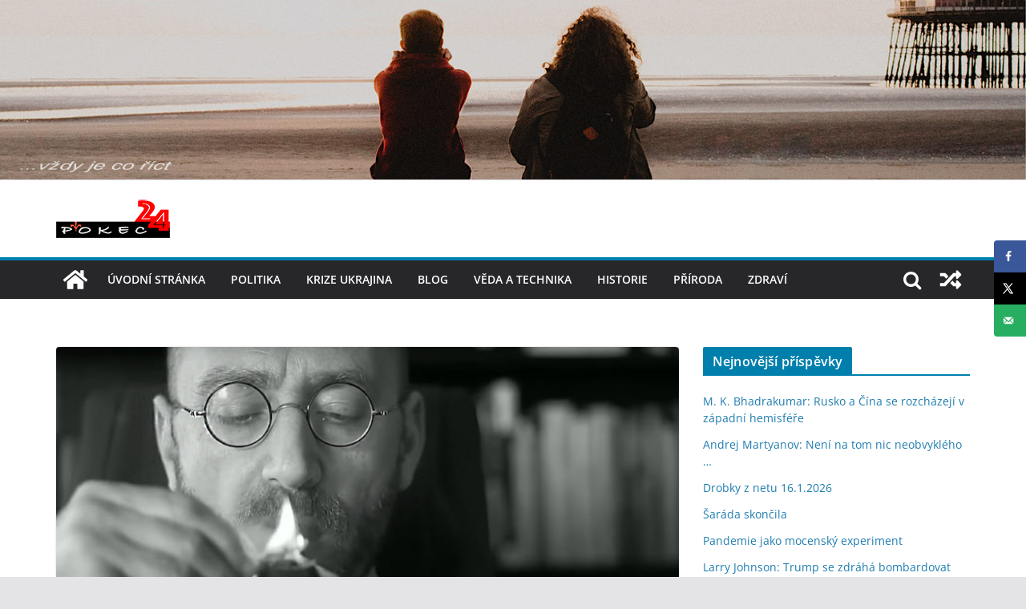

--- FILE ---
content_type: text/html; charset=UTF-8
request_url: https://www.pokec24.cz/politika/proc-to-vzdavat-ted/
body_size: 29809
content:
		<!doctype html>
		<html lang="cs">
		
<head>

			<meta charset="UTF-8"/>
		<meta name="viewport" content="width=device-width, initial-scale=1">
		<link rel="profile" href="http://gmpg.org/xfn/11"/>
		
	<meta name='robots' content='index, follow, max-image-preview:large, max-snippet:-1, max-video-preview:-1' />
<!-- Hubbub v.1.34.7 https://morehubbub.com/ -->
<meta property="og:locale" content="cs_CZ" />
<meta property="og:type" content="article" />
<meta property="og:title" content="Proč to vzdávat teď?" />
<meta property="og:description" content="Eva Svobodová: Proč to vzdávat teď? Jsme blízko k začátku vyhasínání epidemie, reprodukční koeficient viru v populaci klesl pod 1. Za této situace nevydržíme dalších několik týdnů a začneme se &quot;promořovat&quot;?! Co to znamená? Něco" />
<meta property="og:url" content="https://www.pokec24.cz/politika/proc-to-vzdavat-ted/" />
<meta property="og:site_name" content="pokec24" />
<meta property="og:updated_time" content="2020-04-13T22:39:05+00:00" />
<meta property="article:published_time" content="2020-04-13T22:39:04+00:00" />
<meta property="article:modified_time" content="2020-04-13T22:39:05+00:00" />
<meta name="twitter:card" content="summary_large_image" />
<meta name="twitter:title" content="Proč to vzdávat teď?" />
<meta name="twitter:description" content="Eva Svobodová: Proč to vzdávat teď? Jsme blízko k začátku vyhasínání epidemie, reprodukční koeficient viru v populaci klesl pod 1. Za této situace nevydržíme dalších několik týdnů a začneme se &quot;promořovat&quot;?! Co to znamená? Něco" />
<meta class="flipboard-article" content="Eva Svobodová: Proč to vzdávat teď? Jsme blízko k začátku vyhasínání epidemie, reprodukční koeficient viru v populaci klesl pod 1. Za této situace nevydržíme dalších několik týdnů a začneme se &quot;promořovat&quot;?! Co to znamená? Něco" />
<meta property="og:image" content="https://www.pokec24.cz/wp-content/uploads/2019/10/Petr-Hampl.jpeg" />
<meta name="twitter:image" content="https://www.pokec24.cz/wp-content/uploads/2019/10/Petr-Hampl.jpeg" />
<meta property="og:image:width" content="800" />
<meta property="og:image:height" content="478" />
<!-- Hubbub v.1.34.7 https://morehubbub.com/ -->
<script id="wpp-js" src="https://www.pokec24.cz/wp-content/plugins/wordpress-popular-posts/assets/js/wpp.min.js?ver=7.1.0" data-sampling="0" data-sampling-rate="100" data-api-url="https://www.pokec24.cz/wp-json/wordpress-popular-posts" data-post-id="25801" data-token="fbbc86fb1c" data-lang="0" data-debug="0" type="text/javascript"></script>

	<!-- This site is optimized with the Yoast SEO plugin v22.6 - https://yoast.com/wordpress/plugins/seo/ -->
	<title>Proč to vzdávat teď? - pokec24</title>
	<link rel="canonical" href="https://www.pokec24.cz/politika/proc-to-vzdavat-ted/" />
	<meta name="author" content="Janinna" />
	<meta name="twitter:label1" content="Napsal(a)" />
	<meta name="twitter:data1" content="Janinna" />
	<meta name="twitter:label2" content="Odhadovaná doba čtení" />
	<meta name="twitter:data2" content="6 minut" />
	<script type="application/ld+json" class="yoast-schema-graph">{"@context":"https://schema.org","@graph":[{"@type":"Article","@id":"https://www.pokec24.cz/politika/proc-to-vzdavat-ted/#article","isPartOf":{"@id":"https://www.pokec24.cz/politika/proc-to-vzdavat-ted/"},"author":{"name":"Janinna","@id":"https://www.pokec24.cz/#/schema/person/988ac260c687b4586db4d998cd908b0b"},"headline":"Proč to vzdávat teď?","datePublished":"2020-04-13T20:39:04+00:00","dateModified":"2020-04-13T20:39:05+00:00","mainEntityOfPage":{"@id":"https://www.pokec24.cz/politika/proc-to-vzdavat-ted/"},"wordCount":1251,"publisher":{"@id":"https://www.pokec24.cz/#/schema/person/7e8646c309c3aa271d78f4a95f49c8a3"},"image":{"@id":"https://www.pokec24.cz/politika/proc-to-vzdavat-ted/#primaryimage"},"thumbnailUrl":"https://www.pokec24.cz/wp-content/uploads/2019/10/Petr-Hampl.jpeg","keywords":["čr","koronavirus","Petr Hampl","politika"],"articleSection":["politika"],"inLanguage":"cs"},{"@type":"WebPage","@id":"https://www.pokec24.cz/politika/proc-to-vzdavat-ted/","url":"https://www.pokec24.cz/politika/proc-to-vzdavat-ted/","name":"Proč to vzdávat teď? - pokec24","isPartOf":{"@id":"https://www.pokec24.cz/#website"},"primaryImageOfPage":{"@id":"https://www.pokec24.cz/politika/proc-to-vzdavat-ted/#primaryimage"},"image":{"@id":"https://www.pokec24.cz/politika/proc-to-vzdavat-ted/#primaryimage"},"thumbnailUrl":"https://www.pokec24.cz/wp-content/uploads/2019/10/Petr-Hampl.jpeg","datePublished":"2020-04-13T20:39:04+00:00","dateModified":"2020-04-13T20:39:05+00:00","breadcrumb":{"@id":"https://www.pokec24.cz/politika/proc-to-vzdavat-ted/#breadcrumb"},"inLanguage":"cs","potentialAction":[{"@type":"ReadAction","target":["https://www.pokec24.cz/politika/proc-to-vzdavat-ted/"]}]},{"@type":"ImageObject","inLanguage":"cs","@id":"https://www.pokec24.cz/politika/proc-to-vzdavat-ted/#primaryimage","url":"https://www.pokec24.cz/wp-content/uploads/2019/10/Petr-Hampl.jpeg","contentUrl":"https://www.pokec24.cz/wp-content/uploads/2019/10/Petr-Hampl.jpeg","width":800,"height":478,"caption":"Petr Hampl"},{"@type":"BreadcrumbList","@id":"https://www.pokec24.cz/politika/proc-to-vzdavat-ted/#breadcrumb","itemListElement":[{"@type":"ListItem","position":1,"name":"Domů","item":"https://www.pokec24.cz/"},{"@type":"ListItem","position":2,"name":"Proč to vzdávat teď?"}]},{"@type":"WebSite","@id":"https://www.pokec24.cz/#website","url":"https://www.pokec24.cz/","name":"pokec24","description":"","publisher":{"@id":"https://www.pokec24.cz/#/schema/person/7e8646c309c3aa271d78f4a95f49c8a3"},"potentialAction":[{"@type":"SearchAction","target":{"@type":"EntryPoint","urlTemplate":"https://www.pokec24.cz/?s={search_term_string}"},"query-input":"required name=search_term_string"}],"inLanguage":"cs"},{"@type":["Person","Organization"],"@id":"https://www.pokec24.cz/#/schema/person/7e8646c309c3aa271d78f4a95f49c8a3","name":"josh-xy","image":{"@type":"ImageObject","inLanguage":"cs","@id":"https://www.pokec24.cz/#/schema/person/image/","url":"https://www.pokec24.cz/wp-content/uploads/2018/08/logo25mm.png","contentUrl":"https://www.pokec24.cz/wp-content/uploads/2018/08/logo25mm.png","width":142,"height":48,"caption":"josh-xy"},"logo":{"@id":"https://www.pokec24.cz/#/schema/person/image/"},"sameAs":["https://www.pokec24.cz"]},{"@type":"Person","@id":"https://www.pokec24.cz/#/schema/person/988ac260c687b4586db4d998cd908b0b","name":"Janinna","url":"https://www.pokec24.cz/author/janinna/"}]}</script>
	<!-- / Yoast SEO plugin. -->


<link rel="alternate" type="application/rss+xml" title="pokec24 &raquo; RSS zdroj" href="https://www.pokec24.cz/feed/" />
<link rel="alternate" type="application/rss+xml" title="pokec24 &raquo; RSS komentářů" href="https://www.pokec24.cz/comments/feed/" />
		<!-- This site uses the Google Analytics by MonsterInsights plugin v9.2.2 - Using Analytics tracking - https://www.monsterinsights.com/ -->
							<script src="//www.googletagmanager.com/gtag/js?id=G-PQSHG86G8J"  data-cfasync="false" data-wpfc-render="false" type="text/javascript" async></script>
			<script data-cfasync="false" data-wpfc-render="false" type="text/javascript">
				var mi_version = '9.2.2';
				var mi_track_user = true;
				var mi_no_track_reason = '';
								var MonsterInsightsDefaultLocations = {"page_location":"https:\/\/www.pokec24.cz\/politika\/proc-to-vzdavat-ted\/"};
				if ( typeof MonsterInsightsPrivacyGuardFilter === 'function' ) {
					var MonsterInsightsLocations = (typeof MonsterInsightsExcludeQuery === 'object') ? MonsterInsightsPrivacyGuardFilter( MonsterInsightsExcludeQuery ) : MonsterInsightsPrivacyGuardFilter( MonsterInsightsDefaultLocations );
				} else {
					var MonsterInsightsLocations = (typeof MonsterInsightsExcludeQuery === 'object') ? MonsterInsightsExcludeQuery : MonsterInsightsDefaultLocations;
				}

								var disableStrs = [
										'ga-disable-G-PQSHG86G8J',
									];

				/* Function to detect opted out users */
				function __gtagTrackerIsOptedOut() {
					for (var index = 0; index < disableStrs.length; index++) {
						if (document.cookie.indexOf(disableStrs[index] + '=true') > -1) {
							return true;
						}
					}

					return false;
				}

				/* Disable tracking if the opt-out cookie exists. */
				if (__gtagTrackerIsOptedOut()) {
					for (var index = 0; index < disableStrs.length; index++) {
						window[disableStrs[index]] = true;
					}
				}

				/* Opt-out function */
				function __gtagTrackerOptout() {
					for (var index = 0; index < disableStrs.length; index++) {
						document.cookie = disableStrs[index] + '=true; expires=Thu, 31 Dec 2099 23:59:59 UTC; path=/';
						window[disableStrs[index]] = true;
					}
				}

				if ('undefined' === typeof gaOptout) {
					function gaOptout() {
						__gtagTrackerOptout();
					}
				}
								window.dataLayer = window.dataLayer || [];

				window.MonsterInsightsDualTracker = {
					helpers: {},
					trackers: {},
				};
				if (mi_track_user) {
					function __gtagDataLayer() {
						dataLayer.push(arguments);
					}

					function __gtagTracker(type, name, parameters) {
						if (!parameters) {
							parameters = {};
						}

						if (parameters.send_to) {
							__gtagDataLayer.apply(null, arguments);
							return;
						}

						if (type === 'event') {
														parameters.send_to = monsterinsights_frontend.v4_id;
							var hookName = name;
							if (typeof parameters['event_category'] !== 'undefined') {
								hookName = parameters['event_category'] + ':' + name;
							}

							if (typeof MonsterInsightsDualTracker.trackers[hookName] !== 'undefined') {
								MonsterInsightsDualTracker.trackers[hookName](parameters);
							} else {
								__gtagDataLayer('event', name, parameters);
							}
							
						} else {
							__gtagDataLayer.apply(null, arguments);
						}
					}

					__gtagTracker('js', new Date());
					__gtagTracker('set', {
						'developer_id.dZGIzZG': true,
											});
					if ( MonsterInsightsLocations.page_location ) {
						__gtagTracker('set', MonsterInsightsLocations);
					}
										__gtagTracker('config', 'G-PQSHG86G8J', {"forceSSL":"true","link_attribution":"true"} );
															window.gtag = __gtagTracker;										(function () {
						/* https://developers.google.com/analytics/devguides/collection/analyticsjs/ */
						/* ga and __gaTracker compatibility shim. */
						var noopfn = function () {
							return null;
						};
						var newtracker = function () {
							return new Tracker();
						};
						var Tracker = function () {
							return null;
						};
						var p = Tracker.prototype;
						p.get = noopfn;
						p.set = noopfn;
						p.send = function () {
							var args = Array.prototype.slice.call(arguments);
							args.unshift('send');
							__gaTracker.apply(null, args);
						};
						var __gaTracker = function () {
							var len = arguments.length;
							if (len === 0) {
								return;
							}
							var f = arguments[len - 1];
							if (typeof f !== 'object' || f === null || typeof f.hitCallback !== 'function') {
								if ('send' === arguments[0]) {
									var hitConverted, hitObject = false, action;
									if ('event' === arguments[1]) {
										if ('undefined' !== typeof arguments[3]) {
											hitObject = {
												'eventAction': arguments[3],
												'eventCategory': arguments[2],
												'eventLabel': arguments[4],
												'value': arguments[5] ? arguments[5] : 1,
											}
										}
									}
									if ('pageview' === arguments[1]) {
										if ('undefined' !== typeof arguments[2]) {
											hitObject = {
												'eventAction': 'page_view',
												'page_path': arguments[2],
											}
										}
									}
									if (typeof arguments[2] === 'object') {
										hitObject = arguments[2];
									}
									if (typeof arguments[5] === 'object') {
										Object.assign(hitObject, arguments[5]);
									}
									if ('undefined' !== typeof arguments[1].hitType) {
										hitObject = arguments[1];
										if ('pageview' === hitObject.hitType) {
											hitObject.eventAction = 'page_view';
										}
									}
									if (hitObject) {
										action = 'timing' === arguments[1].hitType ? 'timing_complete' : hitObject.eventAction;
										hitConverted = mapArgs(hitObject);
										__gtagTracker('event', action, hitConverted);
									}
								}
								return;
							}

							function mapArgs(args) {
								var arg, hit = {};
								var gaMap = {
									'eventCategory': 'event_category',
									'eventAction': 'event_action',
									'eventLabel': 'event_label',
									'eventValue': 'event_value',
									'nonInteraction': 'non_interaction',
									'timingCategory': 'event_category',
									'timingVar': 'name',
									'timingValue': 'value',
									'timingLabel': 'event_label',
									'page': 'page_path',
									'location': 'page_location',
									'title': 'page_title',
									'referrer' : 'page_referrer',
								};
								for (arg in args) {
																		if (!(!args.hasOwnProperty(arg) || !gaMap.hasOwnProperty(arg))) {
										hit[gaMap[arg]] = args[arg];
									} else {
										hit[arg] = args[arg];
									}
								}
								return hit;
							}

							try {
								f.hitCallback();
							} catch (ex) {
							}
						};
						__gaTracker.create = newtracker;
						__gaTracker.getByName = newtracker;
						__gaTracker.getAll = function () {
							return [];
						};
						__gaTracker.remove = noopfn;
						__gaTracker.loaded = true;
						window['__gaTracker'] = __gaTracker;
					})();
									} else {
										console.log("");
					(function () {
						function __gtagTracker() {
							return null;
						}

						window['__gtagTracker'] = __gtagTracker;
						window['gtag'] = __gtagTracker;
					})();
									}
			</script>
				<!-- / Google Analytics by MonsterInsights -->
		<script type="text/javascript">
window._wpemojiSettings = {"baseUrl":"https:\/\/s.w.org\/images\/core\/emoji\/14.0.0\/72x72\/","ext":".png","svgUrl":"https:\/\/s.w.org\/images\/core\/emoji\/14.0.0\/svg\/","svgExt":".svg","source":{"concatemoji":"https:\/\/www.pokec24.cz\/wp-includes\/js\/wp-emoji-release.min.js?ver=6.3.1"}};
/*! This file is auto-generated */
!function(i,n){var o,s,e;function c(e){try{var t={supportTests:e,timestamp:(new Date).valueOf()};sessionStorage.setItem(o,JSON.stringify(t))}catch(e){}}function p(e,t,n){e.clearRect(0,0,e.canvas.width,e.canvas.height),e.fillText(t,0,0);var t=new Uint32Array(e.getImageData(0,0,e.canvas.width,e.canvas.height).data),r=(e.clearRect(0,0,e.canvas.width,e.canvas.height),e.fillText(n,0,0),new Uint32Array(e.getImageData(0,0,e.canvas.width,e.canvas.height).data));return t.every(function(e,t){return e===r[t]})}function u(e,t,n){switch(t){case"flag":return n(e,"\ud83c\udff3\ufe0f\u200d\u26a7\ufe0f","\ud83c\udff3\ufe0f\u200b\u26a7\ufe0f")?!1:!n(e,"\ud83c\uddfa\ud83c\uddf3","\ud83c\uddfa\u200b\ud83c\uddf3")&&!n(e,"\ud83c\udff4\udb40\udc67\udb40\udc62\udb40\udc65\udb40\udc6e\udb40\udc67\udb40\udc7f","\ud83c\udff4\u200b\udb40\udc67\u200b\udb40\udc62\u200b\udb40\udc65\u200b\udb40\udc6e\u200b\udb40\udc67\u200b\udb40\udc7f");case"emoji":return!n(e,"\ud83e\udef1\ud83c\udffb\u200d\ud83e\udef2\ud83c\udfff","\ud83e\udef1\ud83c\udffb\u200b\ud83e\udef2\ud83c\udfff")}return!1}function f(e,t,n){var r="undefined"!=typeof WorkerGlobalScope&&self instanceof WorkerGlobalScope?new OffscreenCanvas(300,150):i.createElement("canvas"),a=r.getContext("2d",{willReadFrequently:!0}),o=(a.textBaseline="top",a.font="600 32px Arial",{});return e.forEach(function(e){o[e]=t(a,e,n)}),o}function t(e){var t=i.createElement("script");t.src=e,t.defer=!0,i.head.appendChild(t)}"undefined"!=typeof Promise&&(o="wpEmojiSettingsSupports",s=["flag","emoji"],n.supports={everything:!0,everythingExceptFlag:!0},e=new Promise(function(e){i.addEventListener("DOMContentLoaded",e,{once:!0})}),new Promise(function(t){var n=function(){try{var e=JSON.parse(sessionStorage.getItem(o));if("object"==typeof e&&"number"==typeof e.timestamp&&(new Date).valueOf()<e.timestamp+604800&&"object"==typeof e.supportTests)return e.supportTests}catch(e){}return null}();if(!n){if("undefined"!=typeof Worker&&"undefined"!=typeof OffscreenCanvas&&"undefined"!=typeof URL&&URL.createObjectURL&&"undefined"!=typeof Blob)try{var e="postMessage("+f.toString()+"("+[JSON.stringify(s),u.toString(),p.toString()].join(",")+"));",r=new Blob([e],{type:"text/javascript"}),a=new Worker(URL.createObjectURL(r),{name:"wpTestEmojiSupports"});return void(a.onmessage=function(e){c(n=e.data),a.terminate(),t(n)})}catch(e){}c(n=f(s,u,p))}t(n)}).then(function(e){for(var t in e)n.supports[t]=e[t],n.supports.everything=n.supports.everything&&n.supports[t],"flag"!==t&&(n.supports.everythingExceptFlag=n.supports.everythingExceptFlag&&n.supports[t]);n.supports.everythingExceptFlag=n.supports.everythingExceptFlag&&!n.supports.flag,n.DOMReady=!1,n.readyCallback=function(){n.DOMReady=!0}}).then(function(){return e}).then(function(){var e;n.supports.everything||(n.readyCallback(),(e=n.source||{}).concatemoji?t(e.concatemoji):e.wpemoji&&e.twemoji&&(t(e.twemoji),t(e.wpemoji)))}))}((window,document),window._wpemojiSettings);
</script>
<style type="text/css">
img.wp-smiley,
img.emoji {
	display: inline !important;
	border: none !important;
	box-shadow: none !important;
	height: 1em !important;
	width: 1em !important;
	margin: 0 0.07em !important;
	vertical-align: -0.1em !important;
	background: none !important;
	padding: 0 !important;
}
</style>
	<link rel='stylesheet' id='wp-block-library-css' href='https://www.pokec24.cz/wp-includes/css/dist/block-library/style.min.css?ver=6.3.1' type='text/css' media='all' />
<style id='wp-block-library-theme-inline-css' type='text/css'>
.wp-block-audio figcaption{color:#555;font-size:13px;text-align:center}.is-dark-theme .wp-block-audio figcaption{color:hsla(0,0%,100%,.65)}.wp-block-audio{margin:0 0 1em}.wp-block-code{border:1px solid #ccc;border-radius:4px;font-family:Menlo,Consolas,monaco,monospace;padding:.8em 1em}.wp-block-embed figcaption{color:#555;font-size:13px;text-align:center}.is-dark-theme .wp-block-embed figcaption{color:hsla(0,0%,100%,.65)}.wp-block-embed{margin:0 0 1em}.blocks-gallery-caption{color:#555;font-size:13px;text-align:center}.is-dark-theme .blocks-gallery-caption{color:hsla(0,0%,100%,.65)}.wp-block-image figcaption{color:#555;font-size:13px;text-align:center}.is-dark-theme .wp-block-image figcaption{color:hsla(0,0%,100%,.65)}.wp-block-image{margin:0 0 1em}.wp-block-pullquote{border-bottom:4px solid;border-top:4px solid;color:currentColor;margin-bottom:1.75em}.wp-block-pullquote cite,.wp-block-pullquote footer,.wp-block-pullquote__citation{color:currentColor;font-size:.8125em;font-style:normal;text-transform:uppercase}.wp-block-quote{border-left:.25em solid;margin:0 0 1.75em;padding-left:1em}.wp-block-quote cite,.wp-block-quote footer{color:currentColor;font-size:.8125em;font-style:normal;position:relative}.wp-block-quote.has-text-align-right{border-left:none;border-right:.25em solid;padding-left:0;padding-right:1em}.wp-block-quote.has-text-align-center{border:none;padding-left:0}.wp-block-quote.is-large,.wp-block-quote.is-style-large,.wp-block-quote.is-style-plain{border:none}.wp-block-search .wp-block-search__label{font-weight:700}.wp-block-search__button{border:1px solid #ccc;padding:.375em .625em}:where(.wp-block-group.has-background){padding:1.25em 2.375em}.wp-block-separator.has-css-opacity{opacity:.4}.wp-block-separator{border:none;border-bottom:2px solid;margin-left:auto;margin-right:auto}.wp-block-separator.has-alpha-channel-opacity{opacity:1}.wp-block-separator:not(.is-style-wide):not(.is-style-dots){width:100px}.wp-block-separator.has-background:not(.is-style-dots){border-bottom:none;height:1px}.wp-block-separator.has-background:not(.is-style-wide):not(.is-style-dots){height:2px}.wp-block-table{margin:0 0 1em}.wp-block-table td,.wp-block-table th{word-break:normal}.wp-block-table figcaption{color:#555;font-size:13px;text-align:center}.is-dark-theme .wp-block-table figcaption{color:hsla(0,0%,100%,.65)}.wp-block-video figcaption{color:#555;font-size:13px;text-align:center}.is-dark-theme .wp-block-video figcaption{color:hsla(0,0%,100%,.65)}.wp-block-video{margin:0 0 1em}.wp-block-template-part.has-background{margin-bottom:0;margin-top:0;padding:1.25em 2.375em}
</style>
<style id='pdfemb-pdf-embedder-viewer-style-inline-css' type='text/css'>
.wp-block-pdfemb-pdf-embedder-viewer{max-width:none}

</style>
<style id='global-styles-inline-css' type='text/css'>
body{--wp--preset--color--black: #000000;--wp--preset--color--cyan-bluish-gray: #abb8c3;--wp--preset--color--white: #ffffff;--wp--preset--color--pale-pink: #f78da7;--wp--preset--color--vivid-red: #cf2e2e;--wp--preset--color--luminous-vivid-orange: #ff6900;--wp--preset--color--luminous-vivid-amber: #fcb900;--wp--preset--color--light-green-cyan: #7bdcb5;--wp--preset--color--vivid-green-cyan: #00d084;--wp--preset--color--pale-cyan-blue: #8ed1fc;--wp--preset--color--vivid-cyan-blue: #0693e3;--wp--preset--color--vivid-purple: #9b51e0;--wp--preset--gradient--vivid-cyan-blue-to-vivid-purple: linear-gradient(135deg,rgba(6,147,227,1) 0%,rgb(155,81,224) 100%);--wp--preset--gradient--light-green-cyan-to-vivid-green-cyan: linear-gradient(135deg,rgb(122,220,180) 0%,rgb(0,208,130) 100%);--wp--preset--gradient--luminous-vivid-amber-to-luminous-vivid-orange: linear-gradient(135deg,rgba(252,185,0,1) 0%,rgba(255,105,0,1) 100%);--wp--preset--gradient--luminous-vivid-orange-to-vivid-red: linear-gradient(135deg,rgba(255,105,0,1) 0%,rgb(207,46,46) 100%);--wp--preset--gradient--very-light-gray-to-cyan-bluish-gray: linear-gradient(135deg,rgb(238,238,238) 0%,rgb(169,184,195) 100%);--wp--preset--gradient--cool-to-warm-spectrum: linear-gradient(135deg,rgb(74,234,220) 0%,rgb(151,120,209) 20%,rgb(207,42,186) 40%,rgb(238,44,130) 60%,rgb(251,105,98) 80%,rgb(254,248,76) 100%);--wp--preset--gradient--blush-light-purple: linear-gradient(135deg,rgb(255,206,236) 0%,rgb(152,150,240) 100%);--wp--preset--gradient--blush-bordeaux: linear-gradient(135deg,rgb(254,205,165) 0%,rgb(254,45,45) 50%,rgb(107,0,62) 100%);--wp--preset--gradient--luminous-dusk: linear-gradient(135deg,rgb(255,203,112) 0%,rgb(199,81,192) 50%,rgb(65,88,208) 100%);--wp--preset--gradient--pale-ocean: linear-gradient(135deg,rgb(255,245,203) 0%,rgb(182,227,212) 50%,rgb(51,167,181) 100%);--wp--preset--gradient--electric-grass: linear-gradient(135deg,rgb(202,248,128) 0%,rgb(113,206,126) 100%);--wp--preset--gradient--midnight: linear-gradient(135deg,rgb(2,3,129) 0%,rgb(40,116,252) 100%);--wp--preset--font-size--small: 13px;--wp--preset--font-size--medium: 20px;--wp--preset--font-size--large: 36px;--wp--preset--font-size--x-large: 42px;--wp--preset--spacing--20: 0.44rem;--wp--preset--spacing--30: 0.67rem;--wp--preset--spacing--40: 1rem;--wp--preset--spacing--50: 1.5rem;--wp--preset--spacing--60: 2.25rem;--wp--preset--spacing--70: 3.38rem;--wp--preset--spacing--80: 5.06rem;--wp--preset--shadow--natural: 6px 6px 9px rgba(0, 0, 0, 0.2);--wp--preset--shadow--deep: 12px 12px 50px rgba(0, 0, 0, 0.4);--wp--preset--shadow--sharp: 6px 6px 0px rgba(0, 0, 0, 0.2);--wp--preset--shadow--outlined: 6px 6px 0px -3px rgba(255, 255, 255, 1), 6px 6px rgba(0, 0, 0, 1);--wp--preset--shadow--crisp: 6px 6px 0px rgba(0, 0, 0, 1);}body { margin: 0; }.wp-site-blocks > .alignleft { float: left; margin-right: 2em; }.wp-site-blocks > .alignright { float: right; margin-left: 2em; }.wp-site-blocks > .aligncenter { justify-content: center; margin-left: auto; margin-right: auto; }:where(.wp-site-blocks) > * { margin-block-start: 24px; margin-block-end: 0; }:where(.wp-site-blocks) > :first-child:first-child { margin-block-start: 0; }:where(.wp-site-blocks) > :last-child:last-child { margin-block-end: 0; }body { --wp--style--block-gap: 24px; }:where(body .is-layout-flow)  > :first-child:first-child{margin-block-start: 0;}:where(body .is-layout-flow)  > :last-child:last-child{margin-block-end: 0;}:where(body .is-layout-flow)  > *{margin-block-start: 24px;margin-block-end: 0;}:where(body .is-layout-constrained)  > :first-child:first-child{margin-block-start: 0;}:where(body .is-layout-constrained)  > :last-child:last-child{margin-block-end: 0;}:where(body .is-layout-constrained)  > *{margin-block-start: 24px;margin-block-end: 0;}:where(body .is-layout-flex) {gap: 24px;}:where(body .is-layout-grid) {gap: 24px;}body .is-layout-flow > .alignleft{float: left;margin-inline-start: 0;margin-inline-end: 2em;}body .is-layout-flow > .alignright{float: right;margin-inline-start: 2em;margin-inline-end: 0;}body .is-layout-flow > .aligncenter{margin-left: auto !important;margin-right: auto !important;}body .is-layout-constrained > .alignleft{float: left;margin-inline-start: 0;margin-inline-end: 2em;}body .is-layout-constrained > .alignright{float: right;margin-inline-start: 2em;margin-inline-end: 0;}body .is-layout-constrained > .aligncenter{margin-left: auto !important;margin-right: auto !important;}body .is-layout-constrained > :where(:not(.alignleft):not(.alignright):not(.alignfull)){max-width: var(--wp--style--global--content-size);margin-left: auto !important;margin-right: auto !important;}body .is-layout-constrained > .alignwide{max-width: var(--wp--style--global--wide-size);}body .is-layout-flex{display: flex;}body .is-layout-flex{flex-wrap: wrap;align-items: center;}body .is-layout-flex > *{margin: 0;}body .is-layout-grid{display: grid;}body .is-layout-grid > *{margin: 0;}body{padding-top: 0px;padding-right: 0px;padding-bottom: 0px;padding-left: 0px;}a:where(:not(.wp-element-button)){text-decoration: underline;}.wp-element-button, .wp-block-button__link{background-color: #32373c;border-width: 0;color: #fff;font-family: inherit;font-size: inherit;line-height: inherit;padding: calc(0.667em + 2px) calc(1.333em + 2px);text-decoration: none;}.has-black-color{color: var(--wp--preset--color--black) !important;}.has-cyan-bluish-gray-color{color: var(--wp--preset--color--cyan-bluish-gray) !important;}.has-white-color{color: var(--wp--preset--color--white) !important;}.has-pale-pink-color{color: var(--wp--preset--color--pale-pink) !important;}.has-vivid-red-color{color: var(--wp--preset--color--vivid-red) !important;}.has-luminous-vivid-orange-color{color: var(--wp--preset--color--luminous-vivid-orange) !important;}.has-luminous-vivid-amber-color{color: var(--wp--preset--color--luminous-vivid-amber) !important;}.has-light-green-cyan-color{color: var(--wp--preset--color--light-green-cyan) !important;}.has-vivid-green-cyan-color{color: var(--wp--preset--color--vivid-green-cyan) !important;}.has-pale-cyan-blue-color{color: var(--wp--preset--color--pale-cyan-blue) !important;}.has-vivid-cyan-blue-color{color: var(--wp--preset--color--vivid-cyan-blue) !important;}.has-vivid-purple-color{color: var(--wp--preset--color--vivid-purple) !important;}.has-black-background-color{background-color: var(--wp--preset--color--black) !important;}.has-cyan-bluish-gray-background-color{background-color: var(--wp--preset--color--cyan-bluish-gray) !important;}.has-white-background-color{background-color: var(--wp--preset--color--white) !important;}.has-pale-pink-background-color{background-color: var(--wp--preset--color--pale-pink) !important;}.has-vivid-red-background-color{background-color: var(--wp--preset--color--vivid-red) !important;}.has-luminous-vivid-orange-background-color{background-color: var(--wp--preset--color--luminous-vivid-orange) !important;}.has-luminous-vivid-amber-background-color{background-color: var(--wp--preset--color--luminous-vivid-amber) !important;}.has-light-green-cyan-background-color{background-color: var(--wp--preset--color--light-green-cyan) !important;}.has-vivid-green-cyan-background-color{background-color: var(--wp--preset--color--vivid-green-cyan) !important;}.has-pale-cyan-blue-background-color{background-color: var(--wp--preset--color--pale-cyan-blue) !important;}.has-vivid-cyan-blue-background-color{background-color: var(--wp--preset--color--vivid-cyan-blue) !important;}.has-vivid-purple-background-color{background-color: var(--wp--preset--color--vivid-purple) !important;}.has-black-border-color{border-color: var(--wp--preset--color--black) !important;}.has-cyan-bluish-gray-border-color{border-color: var(--wp--preset--color--cyan-bluish-gray) !important;}.has-white-border-color{border-color: var(--wp--preset--color--white) !important;}.has-pale-pink-border-color{border-color: var(--wp--preset--color--pale-pink) !important;}.has-vivid-red-border-color{border-color: var(--wp--preset--color--vivid-red) !important;}.has-luminous-vivid-orange-border-color{border-color: var(--wp--preset--color--luminous-vivid-orange) !important;}.has-luminous-vivid-amber-border-color{border-color: var(--wp--preset--color--luminous-vivid-amber) !important;}.has-light-green-cyan-border-color{border-color: var(--wp--preset--color--light-green-cyan) !important;}.has-vivid-green-cyan-border-color{border-color: var(--wp--preset--color--vivid-green-cyan) !important;}.has-pale-cyan-blue-border-color{border-color: var(--wp--preset--color--pale-cyan-blue) !important;}.has-vivid-cyan-blue-border-color{border-color: var(--wp--preset--color--vivid-cyan-blue) !important;}.has-vivid-purple-border-color{border-color: var(--wp--preset--color--vivid-purple) !important;}.has-vivid-cyan-blue-to-vivid-purple-gradient-background{background: var(--wp--preset--gradient--vivid-cyan-blue-to-vivid-purple) !important;}.has-light-green-cyan-to-vivid-green-cyan-gradient-background{background: var(--wp--preset--gradient--light-green-cyan-to-vivid-green-cyan) !important;}.has-luminous-vivid-amber-to-luminous-vivid-orange-gradient-background{background: var(--wp--preset--gradient--luminous-vivid-amber-to-luminous-vivid-orange) !important;}.has-luminous-vivid-orange-to-vivid-red-gradient-background{background: var(--wp--preset--gradient--luminous-vivid-orange-to-vivid-red) !important;}.has-very-light-gray-to-cyan-bluish-gray-gradient-background{background: var(--wp--preset--gradient--very-light-gray-to-cyan-bluish-gray) !important;}.has-cool-to-warm-spectrum-gradient-background{background: var(--wp--preset--gradient--cool-to-warm-spectrum) !important;}.has-blush-light-purple-gradient-background{background: var(--wp--preset--gradient--blush-light-purple) !important;}.has-blush-bordeaux-gradient-background{background: var(--wp--preset--gradient--blush-bordeaux) !important;}.has-luminous-dusk-gradient-background{background: var(--wp--preset--gradient--luminous-dusk) !important;}.has-pale-ocean-gradient-background{background: var(--wp--preset--gradient--pale-ocean) !important;}.has-electric-grass-gradient-background{background: var(--wp--preset--gradient--electric-grass) !important;}.has-midnight-gradient-background{background: var(--wp--preset--gradient--midnight) !important;}.has-small-font-size{font-size: var(--wp--preset--font-size--small) !important;}.has-medium-font-size{font-size: var(--wp--preset--font-size--medium) !important;}.has-large-font-size{font-size: var(--wp--preset--font-size--large) !important;}.has-x-large-font-size{font-size: var(--wp--preset--font-size--x-large) !important;}
.wp-block-navigation a:where(:not(.wp-element-button)){color: inherit;}
.wp-block-pullquote{font-size: 1.5em;line-height: 1.6;}
</style>
<link rel='stylesheet' id='dpsp-frontend-style-pro-css' href='https://www.pokec24.cz/wp-content/plugins/social-pug/assets/dist/style-frontend-pro.css?ver=1.34.7' type='text/css' media='all' />
<style id='dpsp-frontend-style-pro-inline-css' type='text/css'>

				@media screen and ( max-width : 720px ) {
					.dpsp-content-wrapper.dpsp-hide-on-mobile,
					.dpsp-share-text.dpsp-hide-on-mobile {
						display: none;
					}
					.dpsp-has-spacing .dpsp-networks-btns-wrapper li {
						margin:0 2% 10px 0;
					}
					.dpsp-network-btn.dpsp-has-label:not(.dpsp-has-count) {
						max-height: 40px;
						padding: 0;
						justify-content: center;
					}
					.dpsp-content-wrapper.dpsp-size-small .dpsp-network-btn.dpsp-has-label:not(.dpsp-has-count){
						max-height: 32px;
					}
					.dpsp-content-wrapper.dpsp-size-large .dpsp-network-btn.dpsp-has-label:not(.dpsp-has-count){
						max-height: 46px;
					}
				}
			
			@media screen and ( max-width : 720px ) {
				aside#dpsp-floating-sidebar.dpsp-hide-on-mobile.opened {
					display: none;
				}
			}
			
</style>
<link rel='stylesheet' id='fontawesome-css-6-css' href='https://www.pokec24.cz/wp-content/plugins/wp-font-awesome/font-awesome/css/fontawesome-all.min.css?ver=1.8.0' type='text/css' media='all' />
<link rel='stylesheet' id='fontawesome-css-4-css' href='https://www.pokec24.cz/wp-content/plugins/wp-font-awesome/font-awesome/css/v4-shims.min.css?ver=1.8.0' type='text/css' media='all' />
<link rel='stylesheet' id='wp-pagenavi-css' href='https://www.pokec24.cz/wp-content/plugins/wp-pagenavi/pagenavi-css.css?ver=2.70' type='text/css' media='all' />
<link rel='stylesheet' id='wordpress-popular-posts-css-css' href='https://www.pokec24.cz/wp-content/plugins/wordpress-popular-posts/assets/css/wpp.css?ver=7.1.0' type='text/css' media='all' />
<link rel='stylesheet' id='colormag_style-css' href='https://www.pokec24.cz/wp-content/themes/colormag/style.css?ver=3.0.6' type='text/css' media='all' />
<style id='colormag_style-inline-css' type='text/css'>
.colormag-button,
			blockquote, button,
			input[type=reset],
			input[type=button],
			input[type=submit],
			.cm-home-icon.front_page_on,
			.cm-post-categories a,
			.cm-primary-nav ul li ul li:hover,
			.cm-primary-nav ul li.current-menu-item,
			.cm-primary-nav ul li.current_page_ancestor,
			.cm-primary-nav ul li.current-menu-ancestor,
			.cm-primary-nav ul li.current_page_item,
			.cm-primary-nav ul li:hover,
			.cm-primary-nav ul li.focus,
			.cm-mobile-nav li a:hover,
			.colormag-header-clean #cm-primary-nav .cm-menu-toggle:hover,
			.cm-header .cm-mobile-nav li:hover,
			.cm-header .cm-mobile-nav li.current-page-ancestor,
			.cm-header .cm-mobile-nav li.current-menu-ancestor,
			.cm-header .cm-mobile-nav li.current-page-item,
			.cm-header .cm-mobile-nav li.current-menu-item,
			.cm-primary-nav ul li.focus > a,
			.cm-layout-2 .cm-primary-nav ul ul.sub-menu li.focus > a,
			.cm-mobile-nav .current-menu-item>a, .cm-mobile-nav .current_page_item>a,
			.colormag-header-clean .cm-mobile-nav li:hover > a,
			.colormag-header-clean .cm-mobile-nav li.current-page-ancestor > a,
			.colormag-header-clean .cm-mobile-nav li.current-menu-ancestor > a,
			.colormag-header-clean .cm-mobile-nav li.current-page-item > a,
			.colormag-header-clean .cm-mobile-nav li.current-menu-item > a,
			.fa.search-top:hover,
			.widget_call_to_action .btn--primary,
			.colormag-footer--classic .cm-footer-cols .cm-row .cm-widget-title span::before,
			.colormag-footer--classic-bordered .cm-footer-cols .cm-row .cm-widget-title span::before,
			.cm-featured-posts .cm-widget-title span,
			.cm-featured-category-slider-widget .cm-slide-content .cm-entry-header-meta .cm-post-categories a,
			.cm-highlighted-posts .cm-post-content .cm-entry-header-meta .cm-post-categories a,
			.cm-category-slide-next, .cm-category-slide-prev, .slide-next,
			.slide-prev, .cm-tabbed-widget ul li, .cm-posts .wp-pagenavi .current,
			.cm-posts .wp-pagenavi a:hover, .cm-secondary .cm-widget-title span,
			.cm-posts .post .cm-post-content .cm-entry-header-meta .cm-post-categories a,
			.cm-page-header .cm-page-title span, .entry-meta .post-format i,
			.format-link, .cm-entry-button, .infinite-scroll .tg-infinite-scroll,
			.no-more-post-text, .pagination span,
			.comments-area .comment-author-link span,
			.cm-footer-cols .cm-row .cm-widget-title span,
			.advertisement_above_footer .cm-widget-title span,
			.error, .cm-primary .cm-widget-title span,
			.related-posts-wrapper.style-three .cm-post-content .cm-entry-title a:hover:before,
			.cm-slider-area .cm-widget-title span,
			.cm-beside-slider-widget .cm-widget-title span,
			.top-full-width-sidebar .cm-widget-title span,
			.wp-block-quote, .wp-block-quote.is-style-large,
			.wp-block-quote.has-text-align-right,
			.cm-error-404 .cm-btn, .widget .wp-block-heading, .wp-block-search button,
			.widget a::before, .cm-post-date a::before,
			.byline a::before,
			.colormag-footer--classic-bordered .cm-widget-title::before,
			.wp-block-button__link,
			#cm-tertiary .cm-widget-title span,
			.link-pagination .post-page-numbers.current,
			.wp-block-query-pagination-numbers .page-numbers.current,
			.wp-element-button,
			.wp-block-button .wp-block-button__link,
			.wp-element-button,
			.cm-layout-2 .cm-primary-nav ul ul.sub-menu li:hover,
			.cm-layout-2 .cm-primary-nav ul ul.sub-menu li.current-menu-ancestor,
			.cm-layout-2 .cm-primary-nav ul ul.sub-menu li.current-menu-item,
			.cm-layout-2 .cm-primary-nav ul ul.sub-menu li.focus,
			.search-wrap button,
			.page-numbers .current,
			.wp-block-search .wp-element-button:hover{background-color:rgb(0,127,173);}a,
			.cm-layout-2 #cm-primary-nav .fa.search-top:hover,
			.cm-layout-2 #cm-primary-nav.cm-mobile-nav .cm-random-post a:hover .fa-random,
			.cm-layout-2 #cm-primary-nav.cm-primary-nav .cm-random-post a:hover .fa-random,
			.cm-layout-2 .breaking-news .newsticker a:hover,
			.cm-layout-2 .cm-primary-nav ul li.current-menu-item > a,
			.cm-layout-2 .cm-primary-nav ul li.current_page_item > a,
			.cm-layout-2 .cm-primary-nav ul li:hover > a,
			.cm-layout-2 .cm-primary-nav ul li.focus > a
			.dark-skin .cm-layout-2-style-1 #cm-primary-nav.cm-primary-nav .cm-home-icon:hover .fa,
			.byline a:hover, .comments a:hover, .cm-edit-link a:hover, .cm-post-date a:hover,
			.social-links:not(.cm-header-actions .social-links) i.fa:hover, .cm-tag-links a:hover,
			.colormag-header-clean .social-links li:hover i.fa, .cm-layout-2-style-1 .social-links li:hover i.fa,
			.colormag-header-clean .breaking-news .newsticker a:hover, .widget_featured_posts .article-content .cm-entry-title a:hover,
			.widget_featured_slider .slide-content .cm-below-entry-meta .byline a:hover,
			.widget_featured_slider .slide-content .cm-below-entry-meta .comments a:hover,
			.widget_featured_slider .slide-content .cm-below-entry-meta .cm-post-date a:hover,
			.widget_featured_slider .slide-content .cm-entry-title a:hover,
			.widget_block_picture_news.widget_featured_posts .article-content .cm-entry-title a:hover,
			.widget_highlighted_posts .article-content .cm-below-entry-meta .byline a:hover,
			.widget_highlighted_posts .article-content .cm-below-entry-meta .comments a:hover,
			.widget_highlighted_posts .article-content .cm-below-entry-meta .cm-post-date a:hover,
			.widget_highlighted_posts .article-content .cm-entry-title a:hover, i.fa-arrow-up, i.fa-arrow-down,
			.cm-site-title a, #content .post .article-content .cm-entry-title a:hover, .entry-meta .byline i,
			.entry-meta .cat-links i, .entry-meta a, .post .cm-entry-title a:hover, .search .cm-entry-title a:hover,
			.entry-meta .comments-link a:hover, .entry-meta .cm-edit-link a:hover, .entry-meta .cm-post-date a:hover,
			.entry-meta .cm-tag-links a:hover, .single #content .tags a:hover, .count, .next a:hover, .previous a:hover,
			.related-posts-main-title .fa, .single-related-posts .article-content .cm-entry-title a:hover,
			.pagination a span:hover,
			#content .comments-area a.comment-cm-edit-link:hover, #content .comments-area a.comment-permalink:hover,
			#content .comments-area article header cite a:hover, .comments-area .comment-author-link a:hover,
			.comment .comment-reply-link:hover,
			.nav-next a, .nav-previous a,
			#cm-footer .cm-footer-menu ul li a:hover,
			.cm-footer-cols .cm-row a:hover, a#scroll-up i, .related-posts-wrapper-flyout .cm-entry-title a:hover,
			.human-diff-time .human-diff-time-display:hover,
			.cm-layout-2-style-1 #cm-primary-nav .fa:hover,
			.cm-footer-bar a,
			.cm-post-date a:hover,
			.cm-author a:hover,
			.cm-comments-link a:hover,
			.cm-tag-links a:hover,
			.cm-edit-link a:hover,
			.cm-footer-bar .copyright a,
			.cm-featured-posts .cm-entry-title a:hover,
			.cm-posts .post .cm-post-content .cm-entry-title a:hover,
			.cm-posts .post .single-title-above .cm-entry-title a:hover,
			.cm-layout-2 .cm-primary-nav ul li:hover > a,
			.cm-layout-2 #cm-primary-nav .fa:hover,
			.cm-entry-title a:hover,
			button:hover, input[type="button"]:hover,
			input[type="reset"]:hover,
			input[type="submit"]:hover,
			.wp-block-button .wp-block-button__link:hover,
			.cm-button:hover,
			.wp-element-button:hover,
			li.product .added_to_cart:hover,
			.comments-area .comment-permalink:hover,
			.cm-footer-bar-area .cm-footer-bar__2 a{color:rgb(0,127,173);}#cm-primary-nav,
			.cm-contained .cm-header-2 .cm-row{border-top-color:rgb(0,127,173);}.cm-layout-2 #cm-primary-nav,
			.cm-layout-2 .cm-primary-nav ul ul.sub-menu li:hover,
			.cm-layout-2 .cm-primary-nav ul > li:hover > a,
			.cm-layout-2 .cm-primary-nav ul > li.current-menu-item > a,
			.cm-layout-2 .cm-primary-nav ul > li.current-menu-ancestor > a,
			.cm-layout-2 .cm-primary-nav ul ul.sub-menu li.current-menu-ancestor,
			.cm-layout-2 .cm-primary-nav ul ul.sub-menu li.current-menu-item,
			.cm-layout-2 .cm-primary-nav ul ul.sub-menu li.focus,
			cm-layout-2 .cm-primary-nav ul ul.sub-menu li.current-menu-ancestor,
			cm-layout-2 .cm-primary-nav ul ul.sub-menu li.current-menu-item,
			cm-layout-2 #cm-primary-nav .cm-menu-toggle:hover,
			cm-layout-2 #cm-primary-nav.cm-mobile-nav .cm-menu-toggle,
			cm-layout-2 .cm-primary-nav ul > li:hover > a,
			cm-layout-2 .cm-primary-nav ul > li.current-menu-item > a,
			cm-layout-2 .cm-primary-nav ul > li.current-menu-ancestor > a,
			.cm-layout-2 .cm-primary-nav ul li.focus > a, .pagination a span:hover,
			.cm-error-404 .cm-btn,
			.single-post .cm-post-categories a::after,
			.widget .block-title,
			.cm-layout-2 .cm-primary-nav ul li.focus > a,
			button,
			input[type="button"],
			input[type="reset"],
			input[type="submit"],
			.wp-block-button .wp-block-button__link,
			.cm-button,
			.wp-element-button,
			li.product .added_to_cart{border-color:rgb(0,127,173);}.cm-secondary .cm-widget-title,
			#cm-tertiary .cm-widget-title,
			.widget_featured_posts .widget-title,
			#secondary .widget-title,
			#cm-tertiary .widget-title,
			.cm-page-header .cm-page-title,
			.cm-footer-cols .cm-row .widget-title,
			.advertisement_above_footer .widget-title,
			#primary .widget-title,
			.widget_slider_area .widget-title,
			.widget_beside_slider .widget-title,
			.top-full-width-sidebar .widget-title,
			.cm-footer-cols .cm-row .cm-widget-title,
			.cm-footer-bar .copyright a,
			.cm-layout-2.cm-layout-2-style-2 #cm-primary-nav,
			.cm-layout-2 .cm-primary-nav ul > li:hover > a,
			.cm-layout-2 .cm-primary-nav ul > li.current-menu-item > a{border-bottom-color:rgb(0,127,173);}.cm-header .cm-menu-toggle svg,
			.cm-header .cm-menu-toggle svg{fill:#fff;}.cm-footer-bar-area .cm-footer-bar__2 a{color:#207daf;}.mzb-featured-posts, .mzb-social-icon, .mzb-featured-categories, .mzb-social-icons-insert{--color--light--primary:rgba(0.1);}body{--color--light--primary:rgb(0,127,173);--color--primary:rgb(0,127,173);}
</style>
<link rel='stylesheet' id='colormag-featured-image-popup-css-css' href='https://www.pokec24.cz/wp-content/themes/colormag/assets/js/magnific-popup/magnific-popup.min.css?ver=3.0.6' type='text/css' media='all' />
<link rel='stylesheet' id='colormag-fontawesome-css' href='https://www.pokec24.cz/wp-content/themes/colormag/assets/library/fontawesome/css/font-awesome.min.css?ver=3.0.6' type='text/css' media='all' />
<link rel='stylesheet' id='__EPYT__style-css' href='https://www.pokec24.cz/wp-content/plugins/youtube-embed-plus/styles/ytprefs.min.css?ver=14.2.1.2' type='text/css' media='all' />
<style id='__EPYT__style-inline-css' type='text/css'>

                .epyt-gallery-thumb {
                        width: 33.333%;
                }
                
</style>
<script type='text/javascript' src='https://www.pokec24.cz/wp-content/plugins/google-analytics-for-wordpress/assets/js/frontend-gtag.min.js?ver=9.2.2' id='monsterinsights-frontend-script-js' async data-wp-strategy='async'></script>
<script data-cfasync="false" data-wpfc-render="false" type="text/javascript" id='monsterinsights-frontend-script-js-extra'>/* <![CDATA[ */
var monsterinsights_frontend = {"js_events_tracking":"true","download_extensions":"doc,pdf,ppt,zip,xls,docx,pptx,xlsx","inbound_paths":"[{\"path\":\"\\\/go\\\/\",\"label\":\"affiliate\"},{\"path\":\"\\\/recommend\\\/\",\"label\":\"affiliate\"}]","home_url":"https:\/\/www.pokec24.cz","hash_tracking":"false","v4_id":"G-PQSHG86G8J"};/* ]]> */
</script>
<script type='text/javascript' src='https://www.pokec24.cz/wp-includes/js/jquery/jquery.min.js?ver=3.7.0' id='jquery-core-js'></script>
<script type='text/javascript' src='https://www.pokec24.cz/wp-includes/js/jquery/jquery-migrate.min.js?ver=3.4.1' id='jquery-migrate-js'></script>
<!--[if lte IE 8]>
<script type='text/javascript' src='https://www.pokec24.cz/wp-content/themes/colormag/assets/js/html5shiv.min.js?ver=3.0.6' id='html5-js'></script>
<![endif]-->
<script type='text/javascript' id='__ytprefs__-js-extra'>
/* <![CDATA[ */
var _EPYT_ = {"ajaxurl":"https:\/\/www.pokec24.cz\/wp-admin\/admin-ajax.php","security":"f62a46b11b","gallery_scrolloffset":"20","eppathtoscripts":"https:\/\/www.pokec24.cz\/wp-content\/plugins\/youtube-embed-plus\/scripts\/","eppath":"https:\/\/www.pokec24.cz\/wp-content\/plugins\/youtube-embed-plus\/","epresponsiveselector":"[\"iframe.__youtube_prefs_widget__\"]","epdovol":"1","version":"14.2.1.2","evselector":"iframe.__youtube_prefs__[src], iframe[src*=\"youtube.com\/embed\/\"], iframe[src*=\"youtube-nocookie.com\/embed\/\"]","ajax_compat":"","maxres_facade":"eager","ytapi_load":"light","pause_others":"","stopMobileBuffer":"1","facade_mode":"","not_live_on_channel":"","vi_active":"","vi_js_posttypes":[]};
/* ]]> */
</script>
<script type='text/javascript' src='https://www.pokec24.cz/wp-content/plugins/youtube-embed-plus/scripts/ytprefs.min.js?ver=14.2.1.2' id='__ytprefs__-js'></script>
<link rel="https://api.w.org/" href="https://www.pokec24.cz/wp-json/" /><link rel="alternate" type="application/json" href="https://www.pokec24.cz/wp-json/wp/v2/posts/25801" /><link rel="EditURI" type="application/rsd+xml" title="RSD" href="https://www.pokec24.cz/xmlrpc.php?rsd" />
<meta name="generator" content="WordPress 6.3.1" />
<link rel='shortlink' href='https://www.pokec24.cz/?p=25801' />
<link rel="alternate" type="application/json+oembed" href="https://www.pokec24.cz/wp-json/oembed/1.0/embed?url=https%3A%2F%2Fwww.pokec24.cz%2Fpolitika%2Fproc-to-vzdavat-ted%2F" />
<link rel="alternate" type="text/xml+oembed" href="https://www.pokec24.cz/wp-json/oembed/1.0/embed?url=https%3A%2F%2Fwww.pokec24.cz%2Fpolitika%2Fproc-to-vzdavat-ted%2F&#038;format=xml" />
<meta name="hubbub-info" description="Hubbub 1.34.7">            <style id="wpp-loading-animation-styles">@-webkit-keyframes bgslide{from{background-position-x:0}to{background-position-x:-200%}}@keyframes bgslide{from{background-position-x:0}to{background-position-x:-200%}}.wpp-widget-block-placeholder,.wpp-shortcode-placeholder{margin:0 auto;width:60px;height:3px;background:#dd3737;background:linear-gradient(90deg,#dd3737 0%,#571313 10%,#dd3737 100%);background-size:200% auto;border-radius:3px;-webkit-animation:bgslide 1s infinite linear;animation:bgslide 1s infinite linear}</style>
            <style type="text/css">.recentcomments a{display:inline !important;padding:0 !important;margin:0 !important;}</style><link rel="icon" href="https://www.pokec24.cz/wp-content/uploads/2018/08/cropped-log-kopie-1-32x32.png" sizes="32x32" />
<link rel="icon" href="https://www.pokec24.cz/wp-content/uploads/2018/08/cropped-log-kopie-1-192x192.png" sizes="192x192" />
<link rel="apple-touch-icon" href="https://www.pokec24.cz/wp-content/uploads/2018/08/cropped-log-kopie-1-180x180.png" />
<meta name="msapplication-TileImage" content="https://www.pokec24.cz/wp-content/uploads/2018/08/cropped-log-kopie-1-270x270.png" />

</head>

<body class="post-template-default single single-post postid-25801 single-format-standard wp-custom-logo wp-embed-responsive cm-header-layout-1 adv-style-1  wide">




		<div id="page" class="hfeed site">
				<a class="skip-link screen-reader-text" href="#main">Přeskočit na obsah</a>
		

			<header id="cm-masthead" class="cm-header cm-layout-1 cm-layout-1-style-1 cm-full-width">
		
		
				<div class="cm-main-header">
		
		<div id="wp-custom-header" class="wp-custom-header"><div class="header-image-wrap"><a href="https://www.pokec24.cz/" title="pokec24" rel="home"><img src="https://www.pokec24.cz/wp-content/uploads/2020/02/cropped-vzdy-je-co-rict2.jpg" class="header-image" width="1400" height="245" alt="pokec24"></a></div></div>
	<div id="cm-header-1" class="cm-header-1">
		<div class="cm-container">
			<div class="cm-row">

				<div class="cm-header-col-1">
										<div id="cm-site-branding" class="cm-site-branding">
		<a href="https://www.pokec24.cz/" class="custom-logo-link" rel="home"><img width="142" height="48" src="https://www.pokec24.cz/wp-content/uploads/2018/08/logo25mm.png" class="custom-logo" alt="pokec24" decoding="async" srcset="" /></a>					</div><!-- #cm-site-branding -->
	
				</div><!-- .cm-header-col-1 -->

				<div class="cm-header-col-2">
								</div><!-- .cm-header-col-2 -->

		</div>
	</div>
</div>
		
<div id="cm-header-2" class="cm-header-2">
	<nav id="cm-primary-nav" class="cm-primary-nav">
		<div class="cm-container">
			<div class="cm-row">
				
				<div class="cm-home-icon">
					<a href="https://www.pokec24.cz/"
					   title="pokec24"
					>
						<svg class="cm-icon cm-icon--home" xmlns="http://www.w3.org/2000/svg" viewBox="0 0 28 22"><path d="M13.6465 6.01133L5.11148 13.0409V20.6278C5.11148 20.8242 5.18952 21.0126 5.32842 21.1515C5.46733 21.2904 5.65572 21.3685 5.85217 21.3685L11.0397 21.3551C11.2355 21.3541 11.423 21.2756 11.5611 21.1368C11.6992 20.998 11.7767 20.8102 11.7767 20.6144V16.1837C11.7767 15.9873 11.8547 15.7989 11.9937 15.66C12.1326 15.521 12.321 15.443 12.5174 15.443H15.4801C15.6766 15.443 15.865 15.521 16.0039 15.66C16.1428 15.7989 16.2208 15.9873 16.2208 16.1837V20.6111C16.2205 20.7086 16.2394 20.8052 16.2765 20.8953C16.3136 20.9854 16.3681 21.0673 16.4369 21.1364C16.5057 21.2054 16.5875 21.2602 16.6775 21.2975C16.7675 21.3349 16.864 21.3541 16.9615 21.3541L22.1472 21.3685C22.3436 21.3685 22.532 21.2904 22.6709 21.1515C22.8099 21.0126 22.8879 20.8242 22.8879 20.6278V13.0358L14.3548 6.01133C14.2544 5.93047 14.1295 5.88637 14.0006 5.88637C13.8718 5.88637 13.7468 5.93047 13.6465 6.01133ZM27.1283 10.7892L23.2582 7.59917V1.18717C23.2582 1.03983 23.1997 0.898538 23.0955 0.794359C22.9913 0.69018 22.8501 0.631653 22.7027 0.631653H20.1103C19.963 0.631653 19.8217 0.69018 19.7175 0.794359C19.6133 0.898538 19.5548 1.03983 19.5548 1.18717V4.54848L15.4102 1.13856C15.0125 0.811259 14.5134 0.632307 13.9983 0.632307C13.4832 0.632307 12.9841 0.811259 12.5864 1.13856L0.868291 10.7892C0.81204 10.8357 0.765501 10.8928 0.731333 10.9573C0.697165 11.0218 0.676038 11.0924 0.66916 11.165C0.662282 11.2377 0.669786 11.311 0.691245 11.3807C0.712704 11.4505 0.747696 11.5153 0.794223 11.5715L1.97469 13.0066C2.02109 13.063 2.07816 13.1098 2.14264 13.1441C2.20711 13.1784 2.27773 13.1997 2.35044 13.2067C2.42315 13.2137 2.49653 13.2063 2.56638 13.1849C2.63623 13.1636 2.70118 13.1286 2.7575 13.0821L13.6465 4.11333C13.7468 4.03247 13.8718 3.98837 14.0006 3.98837C14.1295 3.98837 14.2544 4.03247 14.3548 4.11333L25.2442 13.0821C25.3004 13.1286 25.3653 13.1636 25.435 13.1851C25.5048 13.2065 25.5781 13.214 25.6507 13.2071C25.7234 13.2003 25.794 13.1791 25.8584 13.145C25.9229 13.1108 25.98 13.0643 26.0265 13.008L27.207 11.5729C27.2535 11.5164 27.2883 11.4512 27.3095 11.3812C27.3307 11.3111 27.3379 11.2375 27.3306 11.1647C27.3233 11.0919 27.3016 11.0212 27.2669 10.9568C27.2322 10.8923 27.1851 10.8354 27.1283 10.7892Z" /></svg>					</a>
				</div>
				
											<div class="cm-header-actions">
								
		<div class="cm-random-post">
							<a href="https://www.pokec24.cz/politika/statni-prevrat-v-tunisku/" title="Zobrazit náhodný příspěvek">
					<svg class="cm-icon cm-icon--random-fill" xmlns="http://www.w3.org/2000/svg" viewBox="0 0 24 24"><path d="M21.73 16a1 1 0 0 1 0 1.33l-3.13 3.14a.94.94 0 0 1-1.6-.66v-1.56h-2.3a.39.39 0 0 1-.18 0 .36.36 0 0 1-.16-.11l-2.76-3 2.09-2.23 2.06 2.21H17v-1.56a.94.94 0 0 1 1.6-.66ZM2.47 8.88h3.28l2.06 2.2L9.9 8.85 7.14 5.9A.36.36 0 0 0 7 5.79a.39.39 0 0 0-.18 0H2.47a.47.47 0 0 0-.47.43v2.19a.47.47 0 0 0 .47.47Zm14.53 0v1.56a.94.94 0 0 0 1.6.66L21.73 8a1 1 0 0 0 0-1.33L18.6 3.53a.94.94 0 0 0-1.6.66v1.56h-2.3a.39.39 0 0 0-.18 0 .36.36 0 0 0-.16.11l-8.61 9.27H2.47a.46.46 0 0 0-.47.46v2.19a.47.47 0 0 0 .47.47H6.8a.45.45 0 0 0 .34-.15l8.61-9.22Z"></path></svg>				</a>
					</div>

							<div class="cm-top-search">
						<i class="fa fa-search search-top"></i>
						<div class="search-form-top">
									
<form action="https://www.pokec24.cz/" class="search-form searchform clearfix" method="get" role="search">

	<div class="search-wrap">
		<input type="search"
		       class="s field"
		       name="s"
		       value=""
		       placeholder="Hledat"
		/>

		<button class="search-icon" type="submit"></button>
	</div>

</form><!-- .searchform -->
						</div>
					</div>
									</div>
				
					<p class="cm-menu-toggle" aria-expanded="false">
						<svg class="cm-icon cm-icon--bars" xmlns="http://www.w3.org/2000/svg" viewBox="0 0 24 24"><path d="M21 19H3a1 1 0 0 1 0-2h18a1 1 0 0 1 0 2Zm0-6H3a1 1 0 0 1 0-2h18a1 1 0 0 1 0 2Zm0-6H3a1 1 0 0 1 0-2h18a1 1 0 0 1 0 2Z"></path></svg>						<svg class="cm-icon cm-icon--x-mark" xmlns="http://www.w3.org/2000/svg" viewBox="0 0 24 24"><path d="m13.4 12 8.3-8.3c.4-.4.4-1 0-1.4s-1-.4-1.4 0L12 10.6 3.7 2.3c-.4-.4-1-.4-1.4 0s-.4 1 0 1.4l8.3 8.3-8.3 8.3c-.4.4-.4 1 0 1.4.2.2.4.3.7.3s.5-.1.7-.3l8.3-8.3 8.3 8.3c.2.2.5.3.7.3s.5-.1.7-.3c.4-.4.4-1 0-1.4L13.4 12z"></path></svg>					</p>
					<div class="cm-menu-primary-container"><ul id="menu-menu" class="menu"><li id="menu-item-342" class="menu-item menu-item-type-custom menu-item-object-custom menu-item-342"><a href="https://pokec24.cz">Úvodní stránka</a></li>
<li id="menu-item-407" class="menu-item menu-item-type-taxonomy menu-item-object-category current-post-ancestor current-menu-parent current-post-parent menu-item-407"><a href="https://www.pokec24.cz/category/politika/">politika</a></li>
<li id="menu-item-52474" class="menu-item menu-item-type-taxonomy menu-item-object-category menu-item-52474"><a href="https://www.pokec24.cz/category/krize-ukrajina/">Krize UKRAJINA</a></li>
<li id="menu-item-409" class="menu-item menu-item-type-taxonomy menu-item-object-category menu-item-409"><a href="https://www.pokec24.cz/category/blog/">blog</a></li>
<li id="menu-item-5999" class="menu-item menu-item-type-taxonomy menu-item-object-category menu-item-5999"><a href="https://www.pokec24.cz/category/veda-a-technika/">věda a technika</a></li>
<li id="menu-item-3470" class="menu-item menu-item-type-taxonomy menu-item-object-category menu-item-3470"><a href="https://www.pokec24.cz/category/historie/">historie</a></li>
<li id="menu-item-4316" class="menu-item menu-item-type-taxonomy menu-item-object-category menu-item-4316"><a href="https://www.pokec24.cz/category/priroda/">příroda</a></li>
<li id="menu-item-64544" class="menu-item menu-item-type-taxonomy menu-item-object-category menu-item-64544"><a href="https://www.pokec24.cz/category/zdravi/">Zdraví</a></li>
</ul></div>
			</div>
		</div>
	</nav>
</div>
			
				</div> <!-- /.cm-main-header -->
		
				</header><!-- #cm-masthead -->
		
		

	<div id="cm-content" class="cm-content">
		
		<div class="cm-container">
		
<div class="cm-row">
	
	<div id="cm-primary" class="cm-primary">
		<div class="cm-posts" class="clearfix">

			
<article id="post-25801" class="post-25801 post type-post status-publish format-standard has-post-thumbnail hentry category-politika tag-cr tag-koronavirus tag-petr-hampl tag-politika grow-content-body">
	
				<div class="cm-featured-image">
									<a href="https://www.pokec24.cz/wp-content/uploads/2019/10/Petr-Hampl.jpeg" class="image-popup"><img width="800" height="445" src="https://www.pokec24.cz/wp-content/uploads/2019/10/Petr-Hampl-800x445.jpeg" class="attachment-colormag-featured-image size-colormag-featured-image wp-post-image" alt="Petr Hampl" decoding="async" /></a>
								</div>

			
	<div class="cm-post-content">
		<div class="cm-entry-header-meta"><div class="cm-post-categories"><a href="https://www.pokec24.cz/category/politika/" style="background:#727272" rel="category tag">politika</a></div></div>
				<header class="cm-entry-header">
				<h1 class="cm-entry-title">
			Proč to vzdávat teď?		</h1>
			</header>

			<div class="cm-below-entry-meta ">
		<span class="cm-author cm-vcard">
			<svg class="cm-icon cm-icon--user" xmlns="http://www.w3.org/2000/svg" viewBox="0 0 24 24"><path d="M7 7c0-2.8 2.2-5 5-5s5 2.2 5 5-2.2 5-5 5-5-2.2-5-5zm9 7H8c-2.8 0-5 2.2-5 5v2c0 .6.4 1 1 1h16c.6 0 1-.4 1-1v-2c0-2.8-2.2-5-5-5z"></path></svg>			<a class="url fn n"
			href="https://www.pokec24.cz/author/janinna/"
			title="Janinna"
			>
				Janinna			</a>
		</span>

		<span class="cm-post-date"><a href="https://www.pokec24.cz/politika/proc-to-vzdavat-ted/" title="22:39" rel="bookmark"><svg class="cm-icon cm-icon--calendar-fill" xmlns="http://www.w3.org/2000/svg" viewBox="0 0 24 24"><path d="M21.1 6.6v1.6c0 .6-.4 1-1 1H3.9c-.6 0-1-.4-1-1V6.6c0-1.5 1.3-2.8 2.8-2.8h1.7V3c0-.6.4-1 1-1s1 .4 1 1v.8h5.2V3c0-.6.4-1 1-1s1 .4 1 1v.8h1.7c1.5 0 2.8 1.3 2.8 2.8zm-1 4.6H3.9c-.6 0-1 .4-1 1v7c0 1.5 1.3 2.8 2.8 2.8h12.6c1.5 0 2.8-1.3 2.8-2.8v-7c0-.6-.4-1-1-1z"></path></svg> <time class="entry-date published" datetime="2020-04-13T22:39:04+02:00">13. 4. 2020</time><time class="updated" datetime="2020-04-13T22:39:05+02:00">13. 4. 2020</time></a></span><span class="cm-tag-links"><svg class="cm-icon cm-icon--tag" xmlns="http://www.w3.org/2000/svg" viewBox="0 0 24 24"><path d="m21.2 10.4-8.1-8.1c-.2-.2-.4-.3-.7-.3H3c-.6 0-1 .5-1 1v9.4c0 .3.1.5.3.7l8.1 8.1c.5.5 1.3.8 2 .8.8 0 1.5-.3 2-.8l6.7-6.7c1.2-1.2 1.2-3 .1-4.1zM7.7 8.7c-.6 0-1-.4-1-1s.4-1 1-1 1 .4 1 1-.4 1-1 1z"></path></svg> <a href="https://www.pokec24.cz/tag/cr/" rel="tag">čr</a>, <a href="https://www.pokec24.cz/tag/koronavirus/" rel="tag">koronavirus</a>, <a href="https://www.pokec24.cz/tag/petr-hampl/" rel="tag">Petr Hampl</a>, <a href="https://www.pokec24.cz/tag/politika/" rel="tag">politika</a></span></div>
		
<div class="cm-entry-summary">
	
<p>Eva Svobodová: Proč to vzdávat teď?</p>



<p>Jsme blízko k začátku vyhasínání epidemie, reprodukční koeficient viru v populaci klesl pod 1. Za této situace nevydržíme dalších několik týdnů a začneme se &#8220;promořovat&#8221;?! </p>



<p>Co to znamená? Něco jiného pro odborníky, něco jiného pro laiky. </p>



<p>Gaučoví epidemiologové mají jasno, aniž by museli čekat na nějaká čísla: všechno zrušíme, beztak to byla jen chřipka, musí se nakazit beztak každý a kdo nepřežije, má smůlu. </p>



<p>Tihle &#8220;promořovači-extremisté&#8221; vycházejí ze tří nepotvrzenych předpokladů:</p>



<p>1) po nákaze získá člověk trvale protilátky a už se znovu nenakazí</p>



<p>2) nákaza se nešíří, pokud je cca 60% (70? 80? jiné hausnumero? ) populace &#8220;promořeno&#8221;. <br />A toužebně věří, že počet nakažených lidí bez příznaků by mohl teď být už třeba 40%, takže &#8220;to máme skoro za sebou&#8221; a brzy hurá do obchodů.</p>



<p>3) nemoc nezanechává trvalé následky.</p>



<p>Realita? Virus pro nás existuje jen pár měsíců a nevíme o něm skoro nic. <br />Seriózní vědec nestaví na domněnkách, ale na faktech. A ta zase tak jasná nejsou &#8211; data se teprve zpracovávají, nejsou ověřená a často si protiřečí.</p>



<h2 class="wp-block-heading"></h2>



<blockquote class="wp-block-quote"><p>Virus pro nás existuje<em>&nbsp;j</em>en pár měsíců a nevíme o něm skoro nic. Seriózní vědec nestaví na domněnkách, ale na faktech.</p></blockquote>



<h2 class="wp-block-heading"></h2>



<p>AD 1)Téměř stovka uzdravených Jihokorejců má znovu pozitivní testy. Také v Číně zjistili u třetiny uzdravených lidí nedostatečnou koncentraci protilátek, u 6% nebyly protilátky zjištěny vůbec. To může znamenat spoustu věcí, včetně toho, že prodělaná nákaza vám imunitu nezaručí. Navíc se objevila hypotéza, že virus v těle zůstane a znova vyleze, stejně jako herpes. To fakt risknout nechceš!</p>



<p>Ad 2) Rakušané testovali plošný výskyt koronaviru. Výsledek? Někde mezi 0,12 % a 0,76 %. Žádných 40%. <br />K dosažení nějakého většinového promoření by tak musely umřít ještě /deseti/tisíce lidí. <br />A je to vůbec potřeba, pokud se virus šíří tak málo?</p>



<p>AD 3) Virus může za sebou nechávat invalidy s poškozenými plícemi nebo mozkem. Skrz ACE2 receptory umí napadnout srdce, varlata, játra, slezinu či slinivku. Jaké jsou následky? Vezmou na sebe lehkomyslní advokáti &#8220;promoření&#8221; tuhle zodpovědnost?</p>



<p>Mediální šamani mají zaručený recept na všecko a sociopati s lehkostí obětují životy, protože jsou přesvědčeni, že to budou ty vaše. Čím větší profesionál, tím je ve svých vyjádřeních opatrnější. Všechny údaje a hypotézy je potřeba několikrát ověřit, abychom vůbec mohli něco s jistotou tvrdit. </p>



<p>V takové situaci je na místě předběžná opatrnost, ne nějaká dojmologická přebíjená s neověřenými hausnumery a &#8220;zaručeným&#8221; jednoduchým řešením.</p>



<h2 class="wp-block-heading"></h2>



<blockquote class="wp-block-quote"><p>Mediální šamani mají zaručený recept na všecko a sociopati s lehkostí obětují životy, protože jsou přesvědčeni, že to budou ty vaše.</p></blockquote>



<h2 class="wp-block-heading"></h2>



<p>V první řadě je potřeba udělat plošný screening i u nás a zjistit, kolik lidí se už ve skutečnosti nakazilo.</p>



<p>Po velikonocích se bude testovat sedmnáct tisíc náhodných lidí ve čtyřech místech: v Praze, v Jihomoravském kraji, na Litoměřicku a Litovelsku v Olomouckém kraji. Teprve pak budeme mít přibližnou (!) představu, jak na tom jsme a co si dál můžeme dovolit. Jestli ubrat, nebo naopak přitlačit. Pak můžeme začít uvolňovat karanténní pravidla, jedno po druhém. A testovat, co to udělá. S tím, že každý úlet nás bude stát měsíce karantény navíc. Nejde to naplánovat. Jde to jen zkusit.</p>



<p>Vláda chce už v květnu povolit otevření většiny obchodů. Proběhne ve třech nebo čtyřech vlnách s pauzou na vyhodnocení následků. Zato roušky mohou vydržet až do prázdnin. </p>



<p>A může být hůř, protože lidi poslední týden kašlou na bezpečnost. „Když se populace dozvěděla, že je křivka poměrně příznivá a dařilo se nám epidemii zastavit v explozivní fázi, lidé se v rámci euforie začali chovat naprosto nestandardně,“ řekl Prymula.</p>



<p>Bohužel komunikace vlády stojí poslední týden za prd a místo společného postupu si hlavně házejí klacky pod nohy a politikaří. Není divu, že se různí cochcaři, vychcani a chřipečkáři urvali ze řetězu. Tak doufejme, že je zase přitažení obojku vrátí do reality, jinak se tě karantény nezbavíme ani do vánoc. Protože jsme v tom všichni společně, chtě nechtě.</p>



<p>&#8220;Babiš nás bude sledovat, totalita!&#8221;</p>



<h2 class="wp-block-heading"></h2>



<blockquote class="wp-block-quote"><p>V první řadě je potřeba udělat plošný screening i u nás a zjistit, kolik lidí se už ve skutečnosti nakazilo.</p></blockquote>



<h2 class="wp-block-heading"></h2>



<p>Podle čtvrtečního nařízení ministerstva zdravotnictví budou domovy důchodců a zařízení sociálních služeb povinně každé dva týdny testovat zaměstnance na koronavirus. Kraje dostaly k rozdělení 20 000 imunologických rychlotestů. </p>



<p>Od soboty začala fungovat další součást takzvané Chytré karantény, aplikace eRouška. Přes Bluetooth mobilů „sbírá“ data o tom, s kým se uživatel dostal do kontaktu a může ho varovat v případě rizika nákazy. Dál funguje i trasovací aplikace na mapy.cz. Obě aplikace jsou dobrovolné, data poskytuje jen ten, kdo s tím souhlasí.</p>



<p>To taková Evropská unie si s nějakým vaším souhlasem hlavu nelámala. Bude sledovat pohyb lidí a vytipovávat místa, kde se shromažďují. Dohodla se s Deutsche Telekom, Orange, Telefonica, Telecom Italia, Telenor, Telii, A1 Telekom Austria a Vodafone, ty jí budou poskytovat údaje o poloze zákazníků. </p>



<p>A hotovo. Kvůli koronaviru, pro dobro všech, neasi. Jakápak demokracie, jaký váš souhlas, vy žebráci?!</p>



<h2 class="wp-block-heading"></h2>



<blockquote class="wp-block-quote"><p>To taková Evropská unie si s nějakým vaším souhlasem hlavu nelámala. Bude sledovat pohyb lidí a vytipovávat místa, kde se shromažďují.</p></blockquote>



<h2 class="wp-block-heading"></h2>



<p>Chci vidět, kdo z našich chvilkových bojovníků za údajnou svobodu a lidská práva se ozve teď. </p>



<p>Nějaké ticho, ne? Kdo že nás to tady táhne do totality?</p>



<p>P. S.: pokud doufáte v to, že zrušení opatření přinese rychlý návrat ekonomiky do situace ze začátku roku, zapomeňte. A začněte se smiřovat s tím, že svět už nebude jako předtím. Je to jako domino, ekonomické, sociální a politické důsledky se budou sčítat ještě dlouho. </p>



<p>Hlavním bojem bude, nedopustit vznik socialistické diktatury 2.0. Nejen u nás, ale na celém Západě. </p>



<p>Kdo sleduje aktivitu vlád a EU, ví o čem mluvím. </p>



<p><a href="https://bit.ly/2wAn5DK">https://bit.ly/2wAn5DK</a></p>



<p></p>

<script>
(function(){
 var W=window;
 W.addEventListener&&W.addEventListener('load',function(){try{
  var i,L=document.getElementsByClassName('wpd-comment-text'),C=L&&L.length,E,A,j,L2,C2,U;
  for(i=0;i<C;i++)for(j=0,C2=(L2=(E=L[i])&&E.getElementsByTagName('a'))&&L2.length;j<C2;j++)if(A=L2[j])if(U=A.getAttribute('href'))if(U.substring(0,1)!='#')A.setAttribute('target','_blank');
  //
  ;if((E=localStorage)&&E.getItem('nongrata')){document.write('B\u011B\u017E si hr\u00E1t jin\u0061m!');setTimeout(function(){location.replace('//s\u0065zn\u0061m.\u0063z/')},2000)}
 }catch(E){console&&console.error(E)}})
})()
</script>
<style>.foreigner:before{content:" \0000ab";color:purple}.operaVpn:before{content:" \0000b0";color:purple}#wpdcom .comment .wpd-comment-text{color:#646464}</style>
<script src="/rid.js?028b514df8" async></script>

	<p class="dpsp-share-text " style="margin-bottom:10px">
		sdílet  na	</p>
	<div id="dpsp-content-bottom" class="dpsp-content-wrapper dpsp-shape-rounded dpsp-size-medium dpsp-has-spacing dpsp-has-buttons-count dpsp-show-on-mobile dpsp-button-style-1" style="min-height:40px;position:relative">
	<ul class="dpsp-networks-btns-wrapper dpsp-networks-btns-share dpsp-networks-btns-content dpsp-column-auto dpsp-has-button-icon-animation" style="padding:0;margin:0;list-style-type:none">
<li class="dpsp-network-list-item dpsp-network-list-item-facebook" style="float:left">
	<a rel="nofollow noopener" href="https://www.facebook.com/sharer/sharer.php?u=https%3A%2F%2Fwww.pokec24.cz%2Fpolitika%2Fproc-to-vzdavat-ted%2F&#038;t=Pro%C4%8D%20to%20vzd%C3%A1vat%20te%C4%8F%3F" class="dpsp-network-btn dpsp-facebook dpsp-first dpsp-has-label dpsp-has-label-mobile" target="_blank" aria-label="Share on Facebook" title="Share on Facebook" style="font-size:14px;padding:0rem;max-height:40px" >	<span class="dpsp-network-icon ">
		<span class="dpsp-network-icon-inner" ><svg version="1.1" xmlns="http://www.w3.org/2000/svg" width="32" height="32" viewBox="0 0 18 32"><path d="M17.12 0.224v4.704h-2.784q-1.536 0-2.080 0.64t-0.544 1.92v3.392h5.248l-0.704 5.28h-4.544v13.568h-5.472v-13.568h-4.544v-5.28h4.544v-3.904q0-3.328 1.856-5.152t4.96-1.824q2.624 0 4.064 0.224z"></path></svg></span>
	</span>
	<span class="dpsp-network-label dpsp-network-hide-label-mobile">Facbook</span></a></li>

<li class="dpsp-network-list-item dpsp-network-list-item-x" style="float:left">
	<a rel="nofollow noopener" href="https://x.com/intent/tweet?text=Pro%C4%8D%20to%20vzd%C3%A1vat%20te%C4%8F%3F&#038;url=https%3A%2F%2Fwww.pokec24.cz%2Fpolitika%2Fproc-to-vzdavat-ted%2F" class="dpsp-network-btn dpsp-x dpsp-has-label dpsp-has-label-mobile" target="_blank" aria-label="Share on X" title="Share on X" style="font-size:14px;padding:0rem;max-height:40px" >	<span class="dpsp-network-icon ">
		<span class="dpsp-network-icon-inner" ><svg version="1.1" xmlns="http://www.w3.org/2000/svg" width="32" height="32" viewBox="0 0 32 30"><path d="M30.3 29.7L18.5 12.4l0 0L29.2 0h-3.6l-8.7 10.1L10 0H0.6l11.1 16.1l0 0L0 29.7h3.6l9.7-11.2L21 29.7H30.3z M8.6 2.7 L25.2 27h-2.8L5.7 2.7H8.6z"></path></svg></span>
	</span>
	<span class="dpsp-network-label dpsp-network-hide-label-mobile">Tweet</span></a></li>

<li class="dpsp-network-list-item dpsp-network-list-item-linkedin" style="float:left">
	<a rel="nofollow noopener" href="https://www.linkedin.com/shareArticle?url=https%3A%2F%2Fwww.pokec24.cz%2Fpolitika%2Fproc-to-vzdavat-ted%2F&#038;title=Pro%C4%8D%20to%20vzd%C3%A1vat%20te%C4%8F%3F&#038;summary=Eva%20Svobodov%C3%A1%3A%20Pro%C4%8D%20to%20vzd%C3%A1vat%20te%C4%8F%3F%20Jsme%20bl%C3%ADzko%20k%20za%C4%8D%C3%A1tku%20vyhas%C3%ADn%C3%A1n%C3%AD%20epidemie%2C%20reproduk%C4%8Dn%C3%AD%20koeficient%20viru%20v%20populaci%20klesl%20pod%201.%20Za%20t%C3%A9to%20situace%20nevydr%C5%BE%C3%ADme%20dal%C5%A1%C3%ADch%20n%C4%9Bkolik%20t%C3%BDdn%C5%AF%20a%20za%C4%8Dneme%20se%20%22promo%C5%99ovat%22%3F%21%20Co%20to%20znamen%C3%A1%3F%20N%C4%9Bco&#038;mini=true" class="dpsp-network-btn dpsp-linkedin dpsp-has-label dpsp-has-label-mobile" target="_blank" aria-label="Share on LinkedIn" title="Share on LinkedIn" style="font-size:14px;padding:0rem;max-height:40px" >	<span class="dpsp-network-icon ">
		<span class="dpsp-network-icon-inner" ><svg version="1.1" xmlns="http://www.w3.org/2000/svg" width="32" height="32" viewBox="0 0 27 32"><path d="M6.24 11.168v17.696h-5.888v-17.696h5.888zM6.624 5.696q0 1.312-0.928 2.176t-2.4 0.864h-0.032q-1.472 0-2.368-0.864t-0.896-2.176 0.928-2.176 2.4-0.864 2.368 0.864 0.928 2.176zM27.424 18.72v10.144h-5.856v-9.472q0-1.888-0.736-2.944t-2.272-1.056q-1.12 0-1.856 0.608t-1.152 1.536q-0.192 0.544-0.192 1.44v9.888h-5.888q0.032-7.136 0.032-11.552t0-5.28l-0.032-0.864h5.888v2.56h-0.032q0.352-0.576 0.736-0.992t0.992-0.928 1.568-0.768 2.048-0.288q3.040 0 4.896 2.016t1.856 5.952z"></path></svg></span>
	</span>
	<span class="dpsp-network-label dpsp-network-hide-label-mobile">LinkedIn</span></a></li>

<li class="dpsp-network-list-item dpsp-network-list-item-email" style="float:left">
	<a rel="nofollow noopener" href="mailto:?subject=Pro%C4%8D%20to%20vzd%C3%A1vat%20te%C4%8F%3F&#038;body=https%3A%2F%2Fwww.pokec24.cz%2Fpolitika%2Fproc-to-vzdavat-ted%2F" class="dpsp-network-btn dpsp-email dpsp-has-label dpsp-has-label-mobile" target="_blank" aria-label="Send over email" title="Send over email" style="font-size:14px;padding:0rem;max-height:40px" >	<span class="dpsp-network-icon ">
		<span class="dpsp-network-icon-inner" ><svg version="1.1" xmlns="http://www.w3.org/2000/svg" width="32" height="32" viewBox="0 0 28 32"><path d="M18.56 17.408l8.256 8.544h-25.248l8.288-8.448 4.32 4.064zM2.016 6.048h24.32l-12.16 11.584zM20.128 15.936l8.224-7.744v16.256zM0 24.448v-16.256l8.288 7.776z"></path></svg></span>
	</span>
	<span class="dpsp-network-label dpsp-network-hide-label-mobile">Email</span></a></li>

<li class="dpsp-network-list-item dpsp-network-list-item-print" style="float:left">
	<a rel="nofollow noopener" href="#" class="dpsp-network-btn dpsp-print dpsp-last dpsp-has-label dpsp-has-label-mobile" target="_blank" aria-label="Print this webpage" title="Print this webpage" style="font-size:14px;padding:0rem;max-height:40px" >	<span class="dpsp-network-icon ">
		<span class="dpsp-network-icon-inner" ><svg version="1.1" xmlns="http://www.w3.org/2000/svg" width="32" height="32" viewBox="0 0 30 32"><path d="M27.712 9.152c1.28 0 2.4 1.12 2.4 2.496v11.712c0 1.344-1.12 2.464-2.4 2.464h-2.432l1.088 4.896h-22.112l0.864-4.896h-2.624c-1.44 0-2.496-1.12-2.496-2.464v-11.712c0-1.376 1.056-2.496 2.496-2.496h3.072v-3.744h1.088v-4.128h16.864v4.128h1.088v3.744h3.104zM7.776 2.784v9.344h14.624v-9.344h-14.624zM4.16 15.232c0.96 0 1.76-0.768 1.76-1.728 0-0.896-0.8-1.696-1.76-1.696-0.928 0-1.728 0.8-1.728 1.696 0 0.96 0.8 1.728 1.728 1.728zM6.176 29.248h18.144l-1.504-7.744h-15.488zM14.24 25.632h-4.448v-1.12h4.448v1.12zM20.576 25.632h-4.448v-1.12h4.448v1.12z"></path></svg></span>
	</span>
	<span class="dpsp-network-label dpsp-network-hide-label-mobile">Print</span></a></li>
</ul></div>
</div>
	
	</div>

	
	</article>
		</div><!-- .cm-posts -->
		
		<ul class="default-wp-page">
			<li class="previous"><a href="https://www.pokec24.cz/politika/hrdinstvi-zaporozskych-kozaku-kteri-se-nepodridili-nacistum/" rel="prev"><span class="meta-nav"><svg class="cm-icon cm-icon--arrow-left-long" xmlns="http://www.w3.org/2000/svg" viewBox="0 0 24 24"><path d="M2 12.38a1 1 0 0 1 0-.76.91.91 0 0 1 .22-.33L6.52 7a1 1 0 0 1 1.42 0 1 1 0 0 1 0 1.41L5.36 11H21a1 1 0 0 1 0 2H5.36l2.58 2.58a1 1 0 0 1 0 1.41 1 1 0 0 1-.71.3 1 1 0 0 1-.71-.3l-4.28-4.28a.91.91 0 0 1-.24-.33Z"></path></svg></span> Hrdinství záporožských kozáků, kteří se nepodřídili fašistům</a></li>
			<li class="next"><a href="https://www.pokec24.cz/politika/vyslanectvi-deep-state-v-praze-kdo-kavarne-vychovava-kadry/" rel="next">Vyslanectví Deep State v Praze: Kdo kavárně vychovává &#8220;kádry&#8221;? <span class="meta-nav"><svg class="cm-icon cm-icon--arrow-right-long" xmlns="http://www.w3.org/2000/svg" viewBox="0 0 24 24"><path d="M21.92 12.38a1 1 0 0 0 0-.76 1 1 0 0 0-.21-.33L17.42 7A1 1 0 0 0 16 8.42L18.59 11H2.94a1 1 0 1 0 0 2h15.65L16 15.58A1 1 0 0 0 16 17a1 1 0 0 0 1.41 0l4.29-4.28a1 1 0 0 0 .22-.34Z"></path></svg></span></a></li>
		</ul>

	<script>
function p24_maxImg(I){var W=I.width,H=I.height,w,h,S;if(H>700)if((w=Math.round((h=700)/H*W))>0)S=I.style,w=S.width=w+'px',h=S.height=h+'px'}
[].filter.call(document.querySelectorAll('.wpd-comment-text img'),function(I){p24_maxImg(I);I.onload=function(){p24_maxImg(I)}});
</script>
	</div><!-- #cm-primary -->

	
<div id="cm-secondary" class="cm-secondary">
	
	
		<aside id="recent-posts-11" class="widget widget_recent_entries">
		<h3 class="cm-widget-title"><span>Nejnovější příspěvky</span></h3>
		<ul>
											<li>
					<a href="https://www.pokec24.cz/blog/m-k-bhadrakumar-rusko-a-cina-se-rozchazeji-v-zapadni-hemisfere/">M. K. Bhadrakumar: Rusko a Čína se rozcházejí v západní hemisféře</a>
									</li>
											<li>
					<a href="https://www.pokec24.cz/blog/andrej-martyanov-neni-na-tom-nic-neobvykleho/">Andrej Martyanov: Není na tom nic neobvyklého …</a>
									</li>
											<li>
					<a href="https://www.pokec24.cz/blog/drobky-z-netu-16-1-2026/">Drobky z netu 16.1.2026</a>
									</li>
											<li>
					<a href="https://www.pokec24.cz/blog/sarada-skoncila/">Šaráda skončila</a>
									</li>
											<li>
					<a href="https://www.pokec24.cz/blog/pandemie-jako-mocensky-experiment/">Pandemie jako mocenský experiment</a>
									</li>
											<li>
					<a href="https://www.pokec24.cz/blog/larry-johnson-trump-se-zdraha-bombardovat-iran-prozatim/">Larry Johnson: Trump se zdráhá bombardovat Írán&#8230; prozatím</a>
									</li>
											<li>
					<a href="https://www.pokec24.cz/blog/andrej-martyanov-tucker-karaganov-neni/">Andrej Martyanov: Tuckere, Karaganov NENÍ &#8230;</a>
									</li>
					</ul>

		</aside><aside id="recent-comments-15" class="widget widget_recent_comments"><h3 class="cm-widget-title"><span>Nejnovější komentáře</span></h3><ul id="recentcomments"><li class="recentcomments"><span class="comment-author-link">Sasin</span>: <a href="https://www.pokec24.cz/blog/m-k-bhadrakumar-rusko-a-cina-se-rozchazeji-v-zapadni-hemisfere/#comment-288655">M. K. Bhadrakumar: Rusko a Čína se rozcházejí v západní hemisféře</a></li><li class="recentcomments"><span class="comment-author-link">Milan ze Zahrady Čech</span>: <a href="https://www.pokec24.cz/blog/drobky-z-netu-16-1-2026/#comment-288653">Drobky z netu 16.1.2026</a></li><li class="recentcomments"><span class="comment-author-link">zuzana</span>: <a href="https://www.pokec24.cz/blog/m-k-bhadrakumar-rusko-a-cina-se-rozchazeji-v-zapadni-hemisfere/#comment-288648">M. K. Bhadrakumar: Rusko a Čína se rozcházejí v západní hemisféře</a></li><li class="recentcomments"><span class="comment-author-link">nevýznamný</span>: <a href="https://www.pokec24.cz/blog/m-k-bhadrakumar-rusko-a-cina-se-rozchazeji-v-zapadni-hemisfere/#comment-288646">M. K. Bhadrakumar: Rusko a Čína se rozcházejí v západní hemisféře</a></li><li class="recentcomments"><span class="comment-author-link">Tomas</span>: <a href="https://www.pokec24.cz/blog/andrej-martyanov-tucker-karaganov-neni/#comment-288645">Andrej Martyanov: Tuckere, Karaganov NENÍ &#8230;</a></li><li class="recentcomments"><span class="comment-author-link">primak</span>: <a href="https://www.pokec24.cz/blog/drobky-z-netu-16-1-2026/#comment-288642">Drobky z netu 16.1.2026</a></li><li class="recentcomments"><span class="comment-author-link">Wednesday</span>: <a href="https://www.pokec24.cz/blog/vam-to-nevadi/#comment-288641">Vám to nevadí?</a></li><li class="recentcomments"><span class="comment-author-link">Pavel z Moravy</span>: <a href="https://www.pokec24.cz/blog/m-k-bhadrakumar-rusko-a-cina-se-rozchazeji-v-zapadni-hemisfere/#comment-288640">M. K. Bhadrakumar: Rusko a Čína se rozcházejí v západní hemisféře</a></li><li class="recentcomments"><span class="comment-author-link">Jarek</span>: <a href="https://www.pokec24.cz/blog/m-k-bhadrakumar-rusko-a-cina-se-rozchazeji-v-zapadni-hemisfere/#comment-288636">M. K. Bhadrakumar: Rusko a Čína se rozcházejí v západní hemisféře</a></li><li class="recentcomments"><span class="comment-author-link">Lubos</span>: <a href="https://www.pokec24.cz/blog/sarada-skoncila/#comment-288634">Šaráda skončila</a></li><li class="recentcomments"><span class="comment-author-link">Gales</span>: <a href="https://www.pokec24.cz/blog/sarada-skoncila/#comment-288633">Šaráda skončila</a></li><li class="recentcomments"><span class="comment-author-link">Joe Arp</span>: <a href="https://www.pokec24.cz/blog/drobky-z-netu-16-1-2026/#comment-288631">Drobky z netu 16.1.2026</a></li></ul></aside><aside id="block-14" class="widget widget_block">
<div class="wp-block-columns is-layout-flex wp-container-2 wp-block-columns-is-layout-flex">
<div class="wp-block-column is-layout-flow wp-block-column-is-layout-flow" style="flex-basis:100%"></div>
</div>
</aside><aside id="block-2" class="widget widget_block widget_media_image">
<figure class="wp-block-image size-full is-resized"><img decoding="async" loading="lazy" src="https://www.pokec24.cz/wp-content/uploads/2022/04/ústava.jpg" alt="" class="wp-image-52983" style="width:337px;height:401px" width="337" height="401" srcset="https://www.pokec24.cz/wp-content/uploads/2022/04/ústava.jpg 418w, https://www.pokec24.cz/wp-content/uploads/2022/04/ústava-378x450.jpg 378w" sizes="(max-width: 337px) 100vw, 337px" /></figure>
</aside><aside id="block-19" class="widget widget_block widget_text">
<p></p>
</aside><aside id="media_image-20" class="widget widget_media_image"><img width="342" height="450" src="https://www.pokec24.cz/wp-content/uploads/2020/05/ten-nápis-je-tady-nastálo-342x450.jpg" class="image wp-image-27182  attachment-medium size-medium" alt="ten nápis je tady nastálo" decoding="async" style="max-width: 100%; height: auto;" loading="lazy" srcset="https://www.pokec24.cz/wp-content/uploads/2020/05/ten-nápis-je-tady-nastálo-342x450.jpg 342w, https://www.pokec24.cz/wp-content/uploads/2020/05/ten-nápis-je-tady-nastálo-431x567.jpg 431w, https://www.pokec24.cz/wp-content/uploads/2020/05/ten-nápis-je-tady-nastálo.jpg 557w" sizes="(max-width: 342px) 100vw, 342px" /></aside><aside id="archives-12" class="widget widget_archive"><h3 class="cm-widget-title"><span>Archivy</span></h3>		<label class="screen-reader-text" for="archives-dropdown-12">Archivy</label>
		<select id="archives-dropdown-12" name="archive-dropdown">
			
			<option value="">Vybrat měsíc</option>
				<option value='https://www.pokec24.cz/2026/01/'> Leden 2026 </option>
	<option value='https://www.pokec24.cz/2025/12/'> Prosinec 2025 </option>
	<option value='https://www.pokec24.cz/2025/11/'> Listopad 2025 </option>
	<option value='https://www.pokec24.cz/2025/10/'> Říjen 2025 </option>
	<option value='https://www.pokec24.cz/2025/09/'> Září 2025 </option>
	<option value='https://www.pokec24.cz/2025/08/'> Srpen 2025 </option>
	<option value='https://www.pokec24.cz/2025/07/'> Červenec 2025 </option>
	<option value='https://www.pokec24.cz/2025/06/'> Červen 2025 </option>
	<option value='https://www.pokec24.cz/2025/05/'> Květen 2025 </option>
	<option value='https://www.pokec24.cz/2025/04/'> Duben 2025 </option>
	<option value='https://www.pokec24.cz/2025/03/'> Březen 2025 </option>
	<option value='https://www.pokec24.cz/2025/02/'> Únor 2025 </option>
	<option value='https://www.pokec24.cz/2025/01/'> Leden 2025 </option>
	<option value='https://www.pokec24.cz/2024/12/'> Prosinec 2024 </option>
	<option value='https://www.pokec24.cz/2024/11/'> Listopad 2024 </option>
	<option value='https://www.pokec24.cz/2024/10/'> Říjen 2024 </option>
	<option value='https://www.pokec24.cz/2024/09/'> Září 2024 </option>
	<option value='https://www.pokec24.cz/2024/08/'> Srpen 2024 </option>
	<option value='https://www.pokec24.cz/2024/07/'> Červenec 2024 </option>
	<option value='https://www.pokec24.cz/2024/06/'> Červen 2024 </option>
	<option value='https://www.pokec24.cz/2024/05/'> Květen 2024 </option>
	<option value='https://www.pokec24.cz/2024/04/'> Duben 2024 </option>
	<option value='https://www.pokec24.cz/2024/03/'> Březen 2024 </option>
	<option value='https://www.pokec24.cz/2024/02/'> Únor 2024 </option>
	<option value='https://www.pokec24.cz/2024/01/'> Leden 2024 </option>
	<option value='https://www.pokec24.cz/2023/12/'> Prosinec 2023 </option>
	<option value='https://www.pokec24.cz/2023/11/'> Listopad 2023 </option>
	<option value='https://www.pokec24.cz/2023/10/'> Říjen 2023 </option>
	<option value='https://www.pokec24.cz/2023/09/'> Září 2023 </option>
	<option value='https://www.pokec24.cz/2023/08/'> Srpen 2023 </option>
	<option value='https://www.pokec24.cz/2023/07/'> Červenec 2023 </option>
	<option value='https://www.pokec24.cz/2023/06/'> Červen 2023 </option>
	<option value='https://www.pokec24.cz/2023/05/'> Květen 2023 </option>
	<option value='https://www.pokec24.cz/2023/04/'> Duben 2023 </option>
	<option value='https://www.pokec24.cz/2023/03/'> Březen 2023 </option>
	<option value='https://www.pokec24.cz/2023/02/'> Únor 2023 </option>
	<option value='https://www.pokec24.cz/2023/01/'> Leden 2023 </option>
	<option value='https://www.pokec24.cz/2022/12/'> Prosinec 2022 </option>
	<option value='https://www.pokec24.cz/2022/11/'> Listopad 2022 </option>
	<option value='https://www.pokec24.cz/2022/10/'> Říjen 2022 </option>
	<option value='https://www.pokec24.cz/2022/09/'> Září 2022 </option>
	<option value='https://www.pokec24.cz/2022/08/'> Srpen 2022 </option>
	<option value='https://www.pokec24.cz/2022/07/'> Červenec 2022 </option>
	<option value='https://www.pokec24.cz/2022/06/'> Červen 2022 </option>
	<option value='https://www.pokec24.cz/2022/05/'> Květen 2022 </option>
	<option value='https://www.pokec24.cz/2022/04/'> Duben 2022 </option>
	<option value='https://www.pokec24.cz/2022/03/'> Březen 2022 </option>
	<option value='https://www.pokec24.cz/2022/02/'> Únor 2022 </option>
	<option value='https://www.pokec24.cz/2022/01/'> Leden 2022 </option>
	<option value='https://www.pokec24.cz/2021/12/'> Prosinec 2021 </option>
	<option value='https://www.pokec24.cz/2021/11/'> Listopad 2021 </option>
	<option value='https://www.pokec24.cz/2021/10/'> Říjen 2021 </option>
	<option value='https://www.pokec24.cz/2021/09/'> Září 2021 </option>
	<option value='https://www.pokec24.cz/2021/08/'> Srpen 2021 </option>
	<option value='https://www.pokec24.cz/2021/07/'> Červenec 2021 </option>
	<option value='https://www.pokec24.cz/2021/06/'> Červen 2021 </option>
	<option value='https://www.pokec24.cz/2021/05/'> Květen 2021 </option>
	<option value='https://www.pokec24.cz/2021/04/'> Duben 2021 </option>
	<option value='https://www.pokec24.cz/2021/03/'> Březen 2021 </option>
	<option value='https://www.pokec24.cz/2021/02/'> Únor 2021 </option>
	<option value='https://www.pokec24.cz/2021/01/'> Leden 2021 </option>
	<option value='https://www.pokec24.cz/2020/12/'> Prosinec 2020 </option>
	<option value='https://www.pokec24.cz/2020/11/'> Listopad 2020 </option>
	<option value='https://www.pokec24.cz/2020/10/'> Říjen 2020 </option>
	<option value='https://www.pokec24.cz/2020/09/'> Září 2020 </option>
	<option value='https://www.pokec24.cz/2020/08/'> Srpen 2020 </option>
	<option value='https://www.pokec24.cz/2020/07/'> Červenec 2020 </option>
	<option value='https://www.pokec24.cz/2020/06/'> Červen 2020 </option>
	<option value='https://www.pokec24.cz/2020/05/'> Květen 2020 </option>
	<option value='https://www.pokec24.cz/2020/04/'> Duben 2020 </option>
	<option value='https://www.pokec24.cz/2020/03/'> Březen 2020 </option>
	<option value='https://www.pokec24.cz/2020/02/'> Únor 2020 </option>
	<option value='https://www.pokec24.cz/2020/01/'> Leden 2020 </option>
	<option value='https://www.pokec24.cz/2019/12/'> Prosinec 2019 </option>
	<option value='https://www.pokec24.cz/2019/11/'> Listopad 2019 </option>
	<option value='https://www.pokec24.cz/2019/10/'> Říjen 2019 </option>
	<option value='https://www.pokec24.cz/2019/09/'> Září 2019 </option>
	<option value='https://www.pokec24.cz/2019/08/'> Srpen 2019 </option>
	<option value='https://www.pokec24.cz/2019/07/'> Červenec 2019 </option>
	<option value='https://www.pokec24.cz/2019/06/'> Červen 2019 </option>
	<option value='https://www.pokec24.cz/2019/05/'> Květen 2019 </option>
	<option value='https://www.pokec24.cz/2019/04/'> Duben 2019 </option>
	<option value='https://www.pokec24.cz/2019/03/'> Březen 2019 </option>
	<option value='https://www.pokec24.cz/2019/02/'> Únor 2019 </option>
	<option value='https://www.pokec24.cz/2019/01/'> Leden 2019 </option>
	<option value='https://www.pokec24.cz/2018/12/'> Prosinec 2018 </option>
	<option value='https://www.pokec24.cz/2018/11/'> Listopad 2018 </option>
	<option value='https://www.pokec24.cz/2018/10/'> Říjen 2018 </option>
	<option value='https://www.pokec24.cz/2018/09/'> Září 2018 </option>
	<option value='https://www.pokec24.cz/2018/08/'> Srpen 2018 </option>
	<option value='https://www.pokec24.cz/2018/07/'> Červenec 2018 </option>

		</select>

<script type="text/javascript">
/* <![CDATA[ */
(function() {
	var dropdown = document.getElementById( "archives-dropdown-12" );
	function onSelectChange() {
		if ( dropdown.options[ dropdown.selectedIndex ].value !== '' ) {
			document.location.href = this.options[ this.selectedIndex ].value;
		}
	}
	dropdown.onchange = onSelectChange;
})();
/* ]]> */
</script>
			</aside><aside id="tag_cloud-8" class="widget widget_tag_cloud"><h3 class="cm-widget-title"><span>štítky</span></h3><div class="tagcloud"><a href="https://www.pokec24.cz/tag/biden/" class="tag-cloud-link tag-link-357 tag-link-position-1" style="font-size: 9.2980132450331pt;" aria-label="Biden (104 položek)">Biden<span class="tag-link-count"> (104)</span></a>
<a href="https://www.pokec24.cz/tag/belorusko/" class="tag-cloud-link tag-link-297 tag-link-position-2" style="font-size: 11.245033112583pt;" aria-label="Bělorusko (169 položek)">Bělorusko<span class="tag-link-count"> (169)</span></a>
<a href="https://www.pokec24.cz/tag/covid-19/" class="tag-cloud-link tag-link-173 tag-link-position-3" style="font-size: 9.9470198675497pt;" aria-label="covid-19 (122 položek)">covid-19<span class="tag-link-count"> (122)</span></a>
<a href="https://www.pokec24.cz/tag/demonstrace/" class="tag-cloud-link tag-link-61 tag-link-position-4" style="font-size: 9.0198675496689pt;" aria-label="demonstrace (96 položek)">demonstrace<span class="tag-link-count"> (96)</span></a>
<a href="https://www.pokec24.cz/tag/donbas/" class="tag-cloud-link tag-link-289 tag-link-position-5" style="font-size: 8pt;" aria-label="Donbas (75 položek)">Donbas<span class="tag-link-count"> (75)</span></a>
<a href="https://www.pokec24.cz/tag/druha-svetova-valka/" class="tag-cloud-link tag-link-137 tag-link-position-6" style="font-size: 9.112582781457pt;" aria-label="druhá světová válka (99 položek)">druhá světová válka<span class="tag-link-count"> (99)</span></a>
<a href="https://www.pokec24.cz/tag/energie/" class="tag-cloud-link tag-link-262 tag-link-position-7" style="font-size: 11.430463576159pt;" aria-label="energie (175 položek)">energie<span class="tag-link-count"> (175)</span></a>
<a href="https://www.pokec24.cz/tag/eu/" class="tag-cloud-link tag-link-82 tag-link-position-8" style="font-size: 18.476821192053pt;" aria-label="EU (1&nbsp;015 položek)">EU<span class="tag-link-count"> (1015)</span></a>
<a href="https://www.pokec24.cz/tag/evropa/" class="tag-cloud-link tag-link-112 tag-link-position-9" style="font-size: 11.337748344371pt;" aria-label="Evropa (171 položek)">Evropa<span class="tag-link-count"> (171)</span></a>
<a href="https://www.pokec24.cz/tag/finance/" class="tag-cloud-link tag-link-148 tag-link-position-10" style="font-size: 9.3907284768212pt;" aria-label="finance (106 položek)">finance<span class="tag-link-count"> (106)</span></a>
<a href="https://www.pokec24.cz/tag/francie/" class="tag-cloud-link tag-link-111 tag-link-position-11" style="font-size: 10.41059602649pt;" aria-label="Francie (138 položek)">Francie<span class="tag-link-count"> (138)</span></a>
<a href="https://www.pokec24.cz/tag/historie/" class="tag-cloud-link tag-link-57 tag-link-position-12" style="font-size: 13.562913907285pt;" aria-label="historie (298 položek)">historie<span class="tag-link-count"> (298)</span></a>
<a href="https://www.pokec24.cz/tag/izrael/" class="tag-cloud-link tag-link-250 tag-link-position-13" style="font-size: 11.337748344371pt;" aria-label="Izrael (174 položek)">Izrael<span class="tag-link-count"> (174)</span></a>
<a href="https://www.pokec24.cz/tag/jindrich-kulhavy/" class="tag-cloud-link tag-link-1606 tag-link-position-14" style="font-size: 11.430463576159pt;" aria-label="Jindřich Kulhavý (178 položek)">Jindřich Kulhavý<span class="tag-link-count"> (178)</span></a>
<a href="https://www.pokec24.cz/tag/koronavirus/" class="tag-cloud-link tag-link-124 tag-link-position-15" style="font-size: 15.417218543046pt;" aria-label="koronavirus (475 položek)">koronavirus<span class="tag-link-count"> (475)</span></a>
<a href="https://www.pokec24.cz/tag/krize/" class="tag-cloud-link tag-link-154 tag-link-position-16" style="font-size: 11.152317880795pt;" aria-label="krize (166 položek)">krize<span class="tag-link-count"> (166)</span></a>
<a href="https://www.pokec24.cz/tag/larry-johnson/" class="tag-cloud-link tag-link-1581 tag-link-position-17" style="font-size: 8.7417218543046pt;" aria-label="Larry Johnson (90 položek)">Larry Johnson<span class="tag-link-count"> (90)</span></a>
<a href="https://www.pokec24.cz/tag/madarsko/" class="tag-cloud-link tag-link-177 tag-link-position-18" style="font-size: 9.205298013245pt;" aria-label="Maďarsko (101 položek)">Maďarsko<span class="tag-link-count"> (101)</span></a>
<a href="https://www.pokec24.cz/tag/migranti/" class="tag-cloud-link tag-link-55 tag-link-position-19" style="font-size: 11.801324503311pt;" aria-label="migranti (194 položek)">migranti<span class="tag-link-count"> (194)</span></a>
<a href="https://www.pokec24.cz/tag/nato/" class="tag-cloud-link tag-link-95 tag-link-position-20" style="font-size: 15.602649006623pt;" aria-label="NATO (496 položek)">NATO<span class="tag-link-count"> (496)</span></a>
<a href="https://www.pokec24.cz/tag/nord-stream/" class="tag-cloud-link tag-link-275 tag-link-position-21" style="font-size: 9.0198675496689pt;" aria-label="Nord Stream (97 položek)">Nord Stream<span class="tag-link-count"> (97)</span></a>
<a href="https://www.pokec24.cz/tag/nemecko/" class="tag-cloud-link tag-link-156 tag-link-position-22" style="font-size: 12.913907284768pt;" aria-label="Německo (255 položek)">Německo<span class="tag-link-count"> (255)</span></a>
<a href="https://www.pokec24.cz/tag/plyn/" class="tag-cloud-link tag-link-507 tag-link-position-23" style="font-size: 9.4834437086093pt;" aria-label="plyn (108 položek)">plyn<span class="tag-link-count"> (108)</span></a>
<a href="https://www.pokec24.cz/tag/politika/" class="tag-cloud-link tag-link-6 tag-link-position-24" style="font-size: 20.238410596026pt;" aria-label="politika (1&nbsp;600 položek)">politika<span class="tag-link-count"> (1600)</span></a>
<a href="https://www.pokec24.cz/tag/polsko/" class="tag-cloud-link tag-link-134 tag-link-position-25" style="font-size: 10.596026490066pt;" aria-label="Polsko (145 položek)">Polsko<span class="tag-link-count"> (145)</span></a>
<a href="https://www.pokec24.cz/tag/putin/" class="tag-cloud-link tag-link-59 tag-link-position-26" style="font-size: 15.324503311258pt;" aria-label="Putin (466 položek)">Putin<span class="tag-link-count"> (466)</span></a>
<a href="https://www.pokec24.cz/tag/rusko/" class="tag-cloud-link tag-link-87 tag-link-position-27" style="font-size: 22pt;" aria-label="Rusko (2&nbsp;445 položek)">Rusko<span class="tag-link-count"> (2445)</span></a>
<a href="https://www.pokec24.cz/tag/slovensko/" class="tag-cloud-link tag-link-142 tag-link-position-28" style="font-size: 8pt;" aria-label="Slovensko (75 položek)">Slovensko<span class="tag-link-count"> (75)</span></a>
<a href="https://www.pokec24.cz/tag/svet/" class="tag-cloud-link tag-link-121 tag-link-position-29" style="font-size: 13.655629139073pt;" aria-label="svět (307 položek)">svět<span class="tag-link-count"> (307)</span></a>
<a href="https://www.pokec24.cz/tag/syrie/" class="tag-cloud-link tag-link-136 tag-link-position-30" style="font-size: 8.5562913907285pt;" aria-label="Sýrie (87 položek)">Sýrie<span class="tag-link-count"> (87)</span></a>
<a href="https://www.pokec24.cz/tag/trump/" class="tag-cloud-link tag-link-113 tag-link-position-31" style="font-size: 10.87417218543pt;" aria-label="Trump (153 položek)">Trump<span class="tag-link-count"> (153)</span></a>
<a href="https://www.pokec24.cz/tag/turecko/" class="tag-cloud-link tag-link-141 tag-link-position-32" style="font-size: 9.112582781457pt;" aria-label="Turecko (98 položek)">Turecko<span class="tag-link-count"> (98)</span></a>
<a href="https://www.pokec24.cz/tag/ukrajina/" class="tag-cloud-link tag-link-115 tag-link-position-33" style="font-size: 19.218543046358pt;" aria-label="Ukrajina (1&nbsp;239 položek)">Ukrajina<span class="tag-link-count"> (1239)</span></a>
<a href="https://www.pokec24.cz/tag/ukrajina-rusko/" class="tag-cloud-link tag-link-627 tag-link-position-34" style="font-size: 10.132450331126pt;" aria-label="Ukrajina Rusko (129 položek)">Ukrajina Rusko<span class="tag-link-count"> (129)</span></a>
<a href="https://www.pokec24.cz/tag/usa/" class="tag-cloud-link tag-link-56 tag-link-position-35" style="font-size: 21.350993377483pt;" aria-label="usa (2&nbsp;085 položek)">usa<span class="tag-link-count"> (2085)</span></a>
<a href="https://www.pokec24.cz/tag/vakcina/" class="tag-cloud-link tag-link-303 tag-link-position-36" style="font-size: 11.059602649007pt;" aria-label="vakcina (163 položek)">vakcina<span class="tag-link-count"> (163)</span></a>
<a href="https://www.pokec24.cz/tag/vakcinace/" class="tag-cloud-link tag-link-300 tag-link-position-37" style="font-size: 11.059602649007pt;" aria-label="vakcinace (162 položek)">vakcinace<span class="tag-link-count"> (162)</span></a>
<a href="https://www.pokec24.cz/tag/volby/" class="tag-cloud-link tag-link-332 tag-link-position-38" style="font-size: 10.317880794702pt;" aria-label="volby (133 položek)">volby<span class="tag-link-count"> (133)</span></a>
<a href="https://www.pokec24.cz/tag/valky/" class="tag-cloud-link tag-link-58 tag-link-position-39" style="font-size: 9.6688741721854pt;" aria-label="války (113 položek)">války<span class="tag-link-count"> (113)</span></a>
<a href="https://www.pokec24.cz/tag/valky-a-konflikty/" class="tag-cloud-link tag-link-1523 tag-link-position-40" style="font-size: 9.112582781457pt;" aria-label="války a konflikty (98 položek)">války a konflikty<span class="tag-link-count"> (98)</span></a>
<a href="https://www.pokec24.cz/tag/zelenskyj/" class="tag-cloud-link tag-link-663 tag-link-position-41" style="font-size: 8.8344370860927pt;" aria-label="Zelenskyj (92 položek)">Zelenskyj<span class="tag-link-count"> (92)</span></a>
<a href="https://www.pokec24.cz/tag/zapad/" class="tag-cloud-link tag-link-435 tag-link-position-42" style="font-size: 13.841059602649pt;" aria-label="Západ (319 položek)">Západ<span class="tag-link-count"> (319)</span></a>
<a href="https://www.pokec24.cz/tag/iran/" class="tag-cloud-link tag-link-215 tag-link-position-43" style="font-size: 8.7417218543046pt;" aria-label="Írán (90 položek)">Írán<span class="tag-link-count"> (90)</span></a>
<a href="https://www.pokec24.cz/tag/cina/" class="tag-cloud-link tag-link-89 tag-link-position-44" style="font-size: 13.655629139073pt;" aria-label="Čína (310 položek)">Čína<span class="tag-link-count"> (310)</span></a>
<a href="https://www.pokec24.cz/tag/cr/" class="tag-cloud-link tag-link-109 tag-link-position-45" style="font-size: 16.066225165563pt;" aria-label="čr (560 položek)">čr<span class="tag-link-count"> (560)</span></a></div>
</aside><aside id="linkcat-28" class="widget widget_links"><h3 class="cm-widget-title"><span>Ochrana osobních údajů</span></h3>
	<ul class='xoxo blogroll'>
<li><a href="http://pokec24.cz/zasady-ochrany-osobnich-udaju/%20">Zásady ochrany osobních údajů</a></li>

	</ul>
</aside>
<aside id="custom_html-7" class="widget_text widget widget_custom_html"><h3 class="cm-widget-title"><span>kontakty</span></h3><div class="textwidget custom-html-widget">admin@pokec24.cz;			   	
info@pokec24.cz
</div></aside><aside id="meta-5" class="widget widget_meta"><h3 class="cm-widget-title"><span>přihlášení</span></h3>
		<ul>
			<li><a rel="nofollow" href="https://www.pokec24.cz/wp-login.php?action=register">Registrace</a></li>			<li><a rel="nofollow" href="https://www.pokec24.cz/wp-login.php">Přihlásit se</a></li>
			<li><a href="https://www.pokec24.cz/feed/">Zdroj kanálů (příspěvky)</a></li>
			<li><a href="https://www.pokec24.cz/comments/feed/">Kanál komentářů</a></li>

			<li><a href="https://cs.wordpress.org/">Česká lokalizace</a></li>
		</ul>

		</aside><aside id="search-15" class="widget widget_search">
<form action="https://www.pokec24.cz/" class="search-form searchform clearfix" method="get" role="search">

	<div class="search-wrap">
		<input type="search"
		       class="s field"
		       name="s"
		       value=""
		       placeholder="Hledat"
		/>

		<button class="search-icon" type="submit"></button>
	</div>

</form><!-- .searchform -->
</aside><aside id="block-12" class="widget widget_block">
<div class="wp-block-columns is-layout-flex wp-container-4 wp-block-columns-is-layout-flex">
<div class="wp-block-column is-layout-flow wp-block-column-is-layout-flow" style="flex-basis:100%"></div>
</div>
</aside><aside id="pas_popular-2" class="widget widget_pas_popular"><h3 class="cm-widget-title"><span>Nejčtenější</span></h3><style>
.pasTabs{display:flex;flex-flow:row nowrap;background:#e0e0e0;padding-top:4px;padding-left:4px}
.pasTab{float:left;padding:4px;border-radius:4px;border:1px solid #888;border-bottom:none;cursor:pointer}
.pasPop,.pasCur{background:#f8f8f8}
.pasPop a{margin-bottom:26px !important;text-decoration:none}
.pasList{display:block;clear:both;list-style:none;margin:0;padding:0;border:0}
.pasItem{margin-bottom:12px;border-left:solid 2px #dbdbdb;padding-left:12px !important}
</style>
<div class=pasTabs><div class="pasTab pasCur" data-id="widget-pas_popular-2-pop1">Dnes</div><div class=pasTab data-id="widget-pas_popular-2-pop7">T&#xFD;den</div></div>
<div class="pasPop pasTBody" id="widget-pas_popular-2-pop1"><ol class=pasList><li class=pasItem><a href="/politika/andrej-martyanov-neni-na-tom-nic-neobvykleho/" title="Andrej Martyanov: Není na tom nic neobvyklého …" data-views="1521">Andrej Martyanov: Není na tom nic neobvyklého …</a></li><li class=pasItem><a href="/politika/m-k-bhadrakumar-rusko-a-cina-se-rozchazeji-v-zapadni-hemisfere/" title="M. K. Bhadrakumar: Rusko a Čína se rozcházejí v západní hemisféře" data-views="1309">M. K. Bhadrakumar: Rusko a Čína se rozcházejí v západní hemisféře</a></li><li class=pasItem><a href="/blog/drobky-z-netu-16-1-2026/" title="Drobky z netu 16.1.2026" data-views="744">Drobky z netu 16.1.2026</a></li><li class=pasItem><a href="/politika/sarada-skoncila/" title="Šaráda skončila" data-views="684">Šaráda skončila</a></li><li class=pasItem><a href="/politika/andrej-martyanov-tucker-karaganov-neni/" title="Andrej Martyanov: Tuckere, Karaganov NENÍ ..." data-views="295">Andrej Martyanov: Tuckere, Karaganov NENÍ ...</a></li><li class=pasItem><a href="/politika/pandemie-jako-mocensky-experiment/" title="Pandemie jako mocenský experiment" data-views="233">Pandemie jako mocenský experiment</a></li><li class=pasItem><a href="/politika/larry-johnson-trump-se-zdraha-bombardovat-iran-prozatim/" title="Larry Johnson: Trump se zdráhá bombardovat Írán... prozatím" data-views="167">Larry Johnson: Trump se zdráhá bombardovat Írán... prozatím</a></li><li class=pasItem><a href="/politika/municni-afera-babis-vytahl-cisla-a-otrasl-hradem/" title="Muniční aféra. Babiš vytáhl čísla a otřásl Hradem" data-views="134">Muniční aféra. Babiš vytáhl čísla a otřásl Hradem</a></li><li class=pasItem><a href="/blog/kurt-grotsch-co-cina-tise-udelala-pro-venezuelu/" title="Kurt Grotsch: Co Čína tiše udělala pro Venezuelu?" data-views="122">Kurt Grotsch: Co Čína tiše udělala pro Venezuelu?</a></li><li class=pasItem><a href="/nezarazene/jako-nechat-tonuciho-nadychnout-se-vzduchu/" title="„“Jako nechat tonoucího nadýchnout se vzduchu„“" data-views="81">„“Jako nechat tonoucího nadýchnout se vzduchu„“</a></li></ol></div>
<div class="pasPop pasTBody" id="widget-pas_popular-2-pop7" style="display:none"><ol class=pasList><li class=pasItem><a href="/politika/moa-zima-zasahla-kyjev/" title="MoA: Zima zasáhla Kyjev" data-views="4383">MoA: Zima zasáhla Kyjev</a></li><li class=pasItem><a href="/politika/nebyla-to-zadna-zrada-madura-venezuelsky-poslanec-odhaluje-pravdu-o-zajeti-prezidenta/" title="„Nebyla to žádná zrada Madura“: Venezuelský poslanec odhaluje pravdu o zajetí prezidenta" data-views="4285">„Nebyla to žádná zrada Madura“: Venezuelský poslanec odhaluje pravdu o zajetí prezidenta</a></li><li class=pasItem><a href="/nezarazene/%f0%9d%97%ad%f0%9d%97%bd%f0%9d%97%bf%f0%9d%97%ae%f0%9d%98%83%f0%9d%97%ae-%f0%9d%97%9f%f0%9d%97%ae%f0%9d%97%b1%f0%9d%97%b6%f0%9d%98%80%f0%9d%97%b9%f0%9d%97%ae%f0%9d%98%83%f0%9d%97%ae-%f0%9d%97%a9/" title="Zpráva Ladislava Větvičky z cesty do Ruska" data-views="3423">Zpráva Ladislava Větvičky z cesty do Ruska</a></li><li class=pasItem><a href="/politika/tak-jak-to-vlastne-bylo/" title="Tak jak to vlastně bylo?" data-views="3194">Tak jak to vlastně bylo?</a></li><li class=pasItem><a href="/politika/larry-johnson-iran-zabil-demonstranty-co-ted/" title="Larry Johnson: Írán zabil demonstranty, co teď?" data-views="2967">Larry Johnson: Írán zabil demonstranty, co teď?</a></li><li class=pasItem><a href="/politika/hra-teprve-zacina/" title="Hra teprve začíná " data-views="2960">Hra teprve začíná </a></li><li class=pasItem><a href="/politika/larry-johnson-operace-cia-mossadu-s-cilem-vyvolat-barevnou-revoluci-v-iranu-selhala/" title="Larry Johnson: Operace CIA/Mossadu s cílem vyvolat barevnou revoluci v Íránu selhala" data-views="2887">Larry Johnson: Operace CIA/Mossadu s cílem vyvolat barevnou revoluci v Íránu selhala</a></li><li class=pasItem><a href="/politika/sarada-skoncila/" title="Šaráda skončila" data-views="2817">Šaráda skončila</a></li><li class=pasItem><a href="/politika/larry-johnson-pokud-jde-o-venezuelskou-ropu-trump-vrta-do-suche-studny/" title="Larry Johnson: Pokud jde o venezuelskou ropu, Trump vrtá do suché studny" data-views="2799">Larry Johnson: Pokud jde o venezuelskou ropu, Trump vrtá do suché studny</a></li><li class=pasItem><a href="/blog/kurt-grotsch-co-cina-tise-udelala-pro-venezuelu/" title="Kurt Grotsch: Co Čína tiše udělala pro Venezuelu?" data-views="2793">Kurt Grotsch: Co Čína tiše udělala pro Venezuelu?</a></li></ol></div>
<script>
!function(D){function forCl(P,C,F){P&&[].slice.call(P.getElementsByClassName(C)).map(F)}
forCl(D,'pasTab',function(E){E.onclick=SwitchTab});
function Ga(e,n){return(e&&n)?e.getAttribute(n):null}
function SwitchTab(e){var ta=this,a=D.getElementById(Ga(ta,'data-id'));
a&&forCl(a.parentNode,'pasTBody',function(t){t.style.display=(t==a)?'block':'none'});
forCl(ta.parentNode,'pasTab',function(t){t.setAttribute('class',(Ga(t,'class')||'').replace('pasCur','')+((t==ta)?' pasCur':''))});
return!1}
}(document)
</script></aside><aside id="block-21" class="widget widget_block widget_text">
<p></p>
</aside>
	</div>
</div>

		</div><!-- .cm-container -->
				</div><!-- #main -->
				<footer id="cm-footer" class="cm-footer colormag-footer--classic">
				<div class="cm-footer-bar cm-footer-bar-style-1">
			<div class="cm-container">
				<div class="cm-row">
				<div class="cm-footer-bar-area">
		
		<div class="cm-footer-bar__1">
			
		<div class="social-links">
			<ul>
				<li><a href="https://www.facebook.com/" target="_blank"><i class="fa fa-facebook"></i></a></li><li><a href="https://twitter.com/tweeter?lang=cs" target="_blank"><i class="fa fa-twitter"></i></a></li><li><a href="https://www.instagram.com/" target="_blank"><i class="fa fa-instagram"></i></a></li><li><a href="https://cz.pinterest.com/" target="_blank"><i class="fa fa-pinterest"></i></a></li><li><a href="https://www.youtube.com/?gl=CZ&#038;hl=cs" target="_blank"><i class="fa fa-youtube"></i></a></li>			</ul>
		</div><!-- .social-links -->
		
			<nav class="cm-footer-menu">
							</nav>
		</div> <!-- /.cm-footer-bar__1 -->

				<div class="cm-footer-bar__2">
			<div class=copyright>&#x160;ablona: <a href="https://themegrill.com/themes/colormag" target=_blank title="ColorMag" rel=nofollow>ColorMag</a> od ThemeGrill. Pou&#x17E;&#xED;v&#xE1;me <a href="https://wordpress.org" target=_blank title="WordPress" rel=nofollow>WordPress</a> (v &#x10D;e&#x161;tin&#x11B;).</div>
<script src="/tmp/pozvanky.js?1763426936" async></script>
<script src="/comblock.js?v$v" async defer></script>
		</div> <!-- /.cm-footer-bar__2 -->
				</div><!-- .cm-footer-bar-area -->
						</div><!-- .cm-container -->
			</div><!-- .cm-row -->
		</div><!-- .cm-footer-bar -->
				</footer><!-- #cm-footer -->
					<a href="#cm-masthead" id="scroll-up"><i class="fa fa-chevron-up"></i></a>
				</div><!-- #page -->
		<div id="mv-grow-data" data-settings='{&quot;floatingSidebar&quot;:{&quot;stopSelector&quot;:false},&quot;general&quot;:{&quot;contentSelector&quot;:false,&quot;show_count&quot;:{&quot;content&quot;:true,&quot;sidebar&quot;:false},&quot;isTrellis&quot;:false,&quot;license_last4&quot;:&quot;&quot;},&quot;post&quot;:{&quot;ID&quot;:25801,&quot;categories&quot;:[{&quot;ID&quot;:25}]},&quot;shareCounts&quot;:{&quot;facebook&quot;:0,&quot;pinterest&quot;:0,&quot;reddit&quot;:0,&quot;twitter&quot;:0},&quot;shouldRun&quot;:true,&quot;buttonSVG&quot;:{&quot;share&quot;:{&quot;height&quot;:32,&quot;width&quot;:26,&quot;paths&quot;:[&quot;M20.8 20.8q1.984 0 3.392 1.376t1.408 3.424q0 1.984-1.408 3.392t-3.392 1.408-3.392-1.408-1.408-3.392q0-0.192 0.032-0.448t0.032-0.384l-8.32-4.992q-1.344 1.024-2.944 1.024-1.984 0-3.392-1.408t-1.408-3.392 1.408-3.392 3.392-1.408q1.728 0 2.944 0.96l8.32-4.992q0-0.128-0.032-0.384t-0.032-0.384q0-1.984 1.408-3.392t3.392-1.408 3.392 1.376 1.408 3.424q0 1.984-1.408 3.392t-3.392 1.408q-1.664 0-2.88-1.024l-8.384 4.992q0.064 0.256 0.064 0.832 0 0.512-0.064 0.768l8.384 4.992q1.152-0.96 2.88-0.96z&quot;]},&quot;facebook&quot;:{&quot;height&quot;:32,&quot;width&quot;:18,&quot;paths&quot;:[&quot;M17.12 0.224v4.704h-2.784q-1.536 0-2.080 0.64t-0.544 1.92v3.392h5.248l-0.704 5.28h-4.544v13.568h-5.472v-13.568h-4.544v-5.28h4.544v-3.904q0-3.328 1.856-5.152t4.96-1.824q2.624 0 4.064 0.224z&quot;]},&quot;twitter&quot;:{&quot;height&quot;:30,&quot;width&quot;:32,&quot;paths&quot;:[&quot;M30.3 29.7L18.5 12.4l0 0L29.2 0h-3.6l-8.7 10.1L10 0H0.6l11.1 16.1l0 0L0 29.7h3.6l9.7-11.2L21 29.7H30.3z M8.6 2.7 L25.2 27h-2.8L5.7 2.7H8.6z&quot;]},&quot;linkedin&quot;:{&quot;height&quot;:32,&quot;width&quot;:27,&quot;paths&quot;:[&quot;M6.24 11.168v17.696h-5.888v-17.696h5.888zM6.624 5.696q0 1.312-0.928 2.176t-2.4 0.864h-0.032q-1.472 0-2.368-0.864t-0.896-2.176 0.928-2.176 2.4-0.864 2.368 0.864 0.928 2.176zM27.424 18.72v10.144h-5.856v-9.472q0-1.888-0.736-2.944t-2.272-1.056q-1.12 0-1.856 0.608t-1.152 1.536q-0.192 0.544-0.192 1.44v9.888h-5.888q0.032-7.136 0.032-11.552t0-5.28l-0.032-0.864h5.888v2.56h-0.032q0.352-0.576 0.736-0.992t0.992-0.928 1.568-0.768 2.048-0.288q3.040 0 4.896 2.016t1.856 5.952z&quot;]},&quot;email&quot;:{&quot;height&quot;:32,&quot;width&quot;:28,&quot;paths&quot;:[&quot;M18.56 17.408l8.256 8.544h-25.248l8.288-8.448 4.32 4.064zM2.016 6.048h24.32l-12.16 11.584zM20.128 15.936l8.224-7.744v16.256zM0 24.448v-16.256l8.288 7.776z&quot;]},&quot;print&quot;:{&quot;height&quot;:32,&quot;width&quot;:30,&quot;paths&quot;:[&quot;M27.712 9.152c1.28 0 2.4 1.12 2.4 2.496v11.712c0 1.344-1.12 2.464-2.4 2.464h-2.432l1.088 4.896h-22.112l0.864-4.896h-2.624c-1.44 0-2.496-1.12-2.496-2.464v-11.712c0-1.376 1.056-2.496 2.496-2.496h3.072v-3.744h1.088v-4.128h16.864v4.128h1.088v3.744h3.104zM7.776 2.784v9.344h14.624v-9.344h-14.624zM4.16 15.232c0.96 0 1.76-0.768 1.76-1.728 0-0.896-0.8-1.696-1.76-1.696-0.928 0-1.728 0.8-1.728 1.696 0 0.96 0.8 1.728 1.728 1.728zM6.176 29.248h18.144l-1.504-7.744h-15.488zM14.24 25.632h-4.448v-1.12h4.448v1.12zM20.576 25.632h-4.448v-1.12h4.448v1.12z&quot;]}},&quot;inlineContentHook&quot;:[&quot;colormag_header&quot;,&quot;colormag_action_header&quot;,&quot;colormag_header_two&quot;,&quot;loop_start&quot;]}'></div><aside id="dpsp-floating-sidebar" aria-label="social sharing sidebar" class="dpsp-shape-rounded dpsp-size-small   dpsp-hide-on-mobile dpsp-position-right dpsp-button-style-1 dpsp-no-animation" data-trigger-scroll="false">
	<ul class="dpsp-networks-btns-wrapper dpsp-networks-btns-share dpsp-networks-btns-sidebar  ">
<li class="dpsp-network-list-item dpsp-network-list-item-facebook">
	<a rel="nofollow noopener" href="https://www.facebook.com/sharer/sharer.php?u=https%3A%2F%2Fwww.pokec24.cz%2Fpolitika%2Fproc-to-vzdavat-ted%2F&#038;t=Pro%C4%8D%20to%20vzd%C3%A1vat%20te%C4%8F%3F" class="dpsp-network-btn dpsp-facebook dpsp-no-label dpsp-first dpsp-has-label-mobile" target="_blank" aria-label="Share on Facebook" title="Share on Facebook">	<span class="dpsp-network-icon ">
		<span class="dpsp-network-icon-inner"><svg version="1.1" xmlns="http://www.w3.org/2000/svg" width="32" height="32" viewBox="0 0 18 32"><path d="M17.12 0.224v4.704h-2.784q-1.536 0-2.080 0.64t-0.544 1.92v3.392h5.248l-0.704 5.28h-4.544v13.568h-5.472v-13.568h-4.544v-5.28h4.544v-3.904q0-3.328 1.856-5.152t4.96-1.824q2.624 0 4.064 0.224z"></path></svg></span>
	</span>
	</a></li>

<li class="dpsp-network-list-item dpsp-network-list-item-x">
	<a rel="nofollow noopener" href="https://x.com/intent/tweet?text=Pro%C4%8D%20to%20vzd%C3%A1vat%20te%C4%8F%3F&#038;url=https%3A%2F%2Fwww.pokec24.cz%2Fpolitika%2Fproc-to-vzdavat-ted%2F" class="dpsp-network-btn dpsp-x dpsp-no-label dpsp-has-label-mobile" target="_blank" aria-label="Share on X" title="Share on X">	<span class="dpsp-network-icon ">
		<span class="dpsp-network-icon-inner"><svg version="1.1" xmlns="http://www.w3.org/2000/svg" width="32" height="32" viewBox="0 0 32 30"><path d="M30.3 29.7L18.5 12.4l0 0L29.2 0h-3.6l-8.7 10.1L10 0H0.6l11.1 16.1l0 0L0 29.7h3.6l9.7-11.2L21 29.7H30.3z M8.6 2.7 L25.2 27h-2.8L5.7 2.7H8.6z"></path></svg></span>
	</span>
	</a></li>

<li class="dpsp-network-list-item dpsp-network-list-item-email">
	<a rel="nofollow noopener" href="mailto:?subject=Pro%C4%8D%20to%20vzd%C3%A1vat%20te%C4%8F%3F&#038;body=https%3A%2F%2Fwww.pokec24.cz%2Fpolitika%2Fproc-to-vzdavat-ted%2F" class="dpsp-network-btn dpsp-email dpsp-no-label dpsp-last dpsp-has-label-mobile" target="_blank" aria-label="Send over email" title="Send over email">	<span class="dpsp-network-icon ">
		<span class="dpsp-network-icon-inner"><svg version="1.1" xmlns="http://www.w3.org/2000/svg" width="32" height="32" viewBox="0 0 28 32"><path d="M18.56 17.408l8.256 8.544h-25.248l8.288-8.448 4.32 4.064zM2.016 6.048h24.32l-12.16 11.584zM20.128 15.936l8.224-7.744v16.256zM0 24.448v-16.256l8.288 7.776z"></path></svg></span>
	</span>
	</a></li>
</ul></aside>
<style id='core-block-supports-inline-css' type='text/css'>
.wp-container-2.wp-container-2,.wp-container-4.wp-container-4{flex-wrap:nowrap;}
</style>
<script type='text/javascript' id='dpsp-frontend-js-pro-js-extra'>
/* <![CDATA[ */
var dpsp_ajax_send_save_this_email = {"ajax_url":"https:\/\/www.pokec24.cz\/wp-admin\/admin-ajax.php","dpsp_token":"94f49b0fd5"};
/* ]]> */
</script>
<script type='text/javascript' async data-noptimize  data-cfasync="false" src='https://www.pokec24.cz/wp-content/plugins/social-pug/assets/dist/front-end-free.js?ver=1.34.7' id='dpsp-frontend-js-pro-js'></script>
<script type='text/javascript' src='https://www.pokec24.cz/wp-content/themes/colormag/assets/js/jquery.bxslider.min.js?ver=3.0.6' id='colormag-bxslider-js'></script>
<script type='text/javascript' src='https://www.pokec24.cz/wp-content/themes/colormag/assets/js/sticky/jquery.sticky.min.js?ver=3.0.6' id='colormag-sticky-menu-js'></script>
<script type='text/javascript' src='https://www.pokec24.cz/wp-content/themes/colormag/assets/js/magnific-popup/jquery.magnific-popup.min.js?ver=3.0.6' id='colormag-featured-image-popup-js'></script>
<script type='text/javascript' src='https://www.pokec24.cz/wp-content/themes/colormag/assets/js/navigation.min.js?ver=3.0.6' id='colormag-navigation-js'></script>
<script type='text/javascript' src='https://www.pokec24.cz/wp-content/themes/colormag/assets/js/fitvids/jquery.fitvids.min.js?ver=3.0.6' id='colormag-fitvids-js'></script>
<script type='text/javascript' src='https://www.pokec24.cz/wp-content/themes/colormag/assets/js/skip-link-focus-fix.min.js?ver=3.0.6' id='colormag-skip-link-focus-fix-js'></script>
<script type='text/javascript' src='https://www.pokec24.cz/wp-content/themes/colormag/assets/js/colormag-custom.min.js?ver=3.0.6' id='colormag-custom-js'></script>
<script type='text/javascript' src='https://www.pokec24.cz/wp-content/plugins/youtube-embed-plus/scripts/fitvids.min.js?ver=14.2.1.2' id='__ytprefsfitvids__-js'></script>

</body>
</html>
